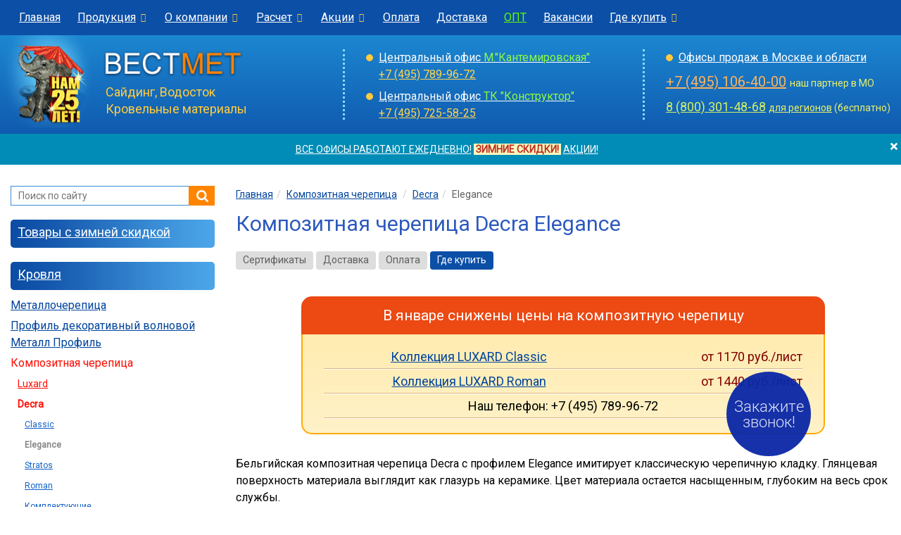

--- FILE ---
content_type: text/html; charset=UTF-8
request_url: https://www.vestmet.ru/composite-cherepitsa/decra/elegance/
body_size: 11730
content:
<!DOCTYPE html>
<html lang="ru">
<head>
<base href="https://www.vestmet.ru/" />
<meta name="robots" content="index, follow" />
<meta charset="utf-8">
<meta http-equiv="X-UA-Compatible" content="IE=edge">
<meta name="viewport" content="width=device-width, initial-scale=1">
<title>Композитная черепица Decra Elegance</title>
<meta name="description" content="Композитная черепица Decra Elegance - фото, характеристики, описание. Доставка по Москве и области." />
<meta name="keywords" content="композитная черепица decra elegance" />
<meta property="og:type" content="website">
<meta property="og:locale" content="ru_RU">
<meta property="og:site_name" content="Вестмет - материалы для кровли и фасада">
<meta property="og:title" content="Композитная черепица Decra Elegance">
<meta property="og:description" content="Композитная черепица Decra Elegance - фото, характеристики, описание. Доставка по Москве и области.">
<meta property="og:url" content="https://www.vestmet.ru/composite-cherepitsa/decra/elegance/">
<meta property="og:image" content="https://www.vestmet.ru/img/1200_vestmet.png">
<meta property="og:image:width" content="1200">
<meta property="og:image:height" content="630">
<meta name="twitter:card" content="summary_large_image"/>
<meta name="twitter:image" content="https://www.vestmet.ru/img/1200_vestmet.png"/>
<link rel="canonical" href="https://www.vestmet.ru/composite-cherepitsa/decra/elegance/" />
<link rel="apple-touch-icon" sizes="180x180" href="https://www.vestmet.ru/favicon/apple-touch-icon.png">
<link rel="icon" type="image/png" sizes="32x32" href="https://www.vestmet.ru/favicon/favicon-32x32.png">
<link rel="icon" type="image/png" sizes="16x16" href="https://www.vestmet.ru/favicon/favicon-16x16.png">
<link rel="manifest" href="https://www.vestmet.ru/favicon/site.webmanifest">
<link rel="mask-icon" href="https://www.vestmet.ru/favicon/safari-pinned-tab.svg" color="#2b5797">
<link rel="shortcut icon" href="https://www.vestmet.ru/favicon/favicon.ico">
<meta name="msapplication-TileColor" content="#2b5797">
<meta name="msapplication-config" content="https://www.vestmet.ru/favicon/browserconfig.xml">
<meta name="theme-color" content="#ffffff">

<link rel="stylesheet" href="/css/bootstrap.css"/>
<link rel="stylesheet" type="text/css" href="/css/bootstrap-select.min.css"/>
<link rel="stylesheet" type="text/css" href="/css/font-awesome.min.css"/>
<link rel="stylesheet" type="text/css" href="/css/jquery.fancybox.css"/>
<link rel="stylesheet" type="text/css" href="/css/jquery.fancybox-buttons.css"/>
<link rel="stylesheet" href="/css/style.css"/>
<link rel="stylesheet" href="/css/vestmet-theme.css"/>
<link rel="stylesheet" type="text/css" href="/css/media.css"/>
<link href="https://fonts.googleapis.com/css?family=Roboto|Roboto+Condensed:300,400" rel="stylesheet">
<link rel="icon" href="//www.vestmet.ru/favicon.ico" type="image/gif"/>
<script src="/js/jquery-1.12.4.min.js"></script>
<!--[if lt IE 9]>
      <script src="https://oss.maxcdn.com/html5shiv/3.7.3/html5shiv.min.js"></script>
      <script src="https://oss.maxcdn.com/respond/1.4.2/respond.min.js"></script>
    <![endif]-->
<!-- Marquiz script start -->
<script>
(function(w, d, s, o){
  var j = d.createElement(s); j.async = true; j.src = '//script.marquiz.ru/v2.js';j.onload = function() {
    if (document.readyState !== 'loading') Marquiz.init(o);
    else document.addEventListener("DOMContentLoaded", function() {
      Marquiz.init(o);
    });
  };
  d.head.insertBefore(j, d.head.firstElementChild);
})(window, document, 'script', {
    host: '//quiz.marquiz.ru',
    region: 'eu',
    id: '66d04814c9868100266c1f58',
    autoOpen: false,
    autoOpenFreq: 'once',
    openOnExit: false,
    disableOnMobile: false
  }
);
</script>
<!-- Marquiz script end -->
</head>
<body>
<header class="large">
    <div class="menu-top">
        <nav class="navbar yamm navbar-default" role="navigation">
            <div class="container-fluid">
                <div class="row"> 
                    <!-- Brand and toggle -->
                    <div class="navbar-header">
                    <div class="logo-panel"><a href="/"><img src="/img/logo.png" alt="Вестмет"/></a><span style="color:#fff"><a href="tel:+74957899672" style="color:#fff">+7 (495) 789-96-72</a></span></div>
                        <button type="button" class="navbar-toggle collapsed menu" data-toggle="collapse" data-target="#menu-top" aria-expanded="false"><span class="sr-only">Меню</span> <i class="fa fa-bars fa-2x"></i> </button>
                    </div>
                    
                    <!-- Collect the nav -->
                    <div class="collapse navbar-collapse" id="menu-top">
                        <ul class="nav navbar-nav">
                            <li><a href="/">Главная</a></li>
                            <li class="dropdown"><a href="/produce/" data-toggle="dropdown" class="dropdown-toggle menu-top-main">Продукция<i class="uk fa fa-chevron-down"></i></a>
                                <noindex>
								<ul class="dropdown-menu vid">
                                    <li>
                                        <div class="yamm-content">
                                            <div class="row">
                                                <ul class="col-sm-4 list-unstyled">
                                                    <li><a href="/krovlya/" class="razdel"><strong>Кровля</strong></a></li>
                                                    <li><a href="/metallocherepitsa/">Металлочерепица</a></li>
                                                    <li><a href="/profil-dekorativniy-metall-profil/">Профиль декоративный волновой МП</a></li>
                                                    <li><a href="/bitumnaja-krovlya/">Мягкая кровля</a></li>
                                                    <li><a href="/composite-cherepitsa/">Композитная черепица</a></li>
                                                    <li><a href="/evroshifer/">Еврошифер</a></li>
													<li><a href="/cherepitsa/">Натуральная черепица</a></li>
                                                    <li><a href="/faltcevaya-krovlya/">Фальцевая кровля</a></li>
                                                    <li><a href="/krovelnye-aksessuary/">Кровельные аксессуары</a></li>
                                                </ul>
                                                <ul class="col-sm-4 list-unstyled">
                                                    <li><a href="/fasad/" class="razdel"><strong>Фасадные материалы</strong></a></li>
                                                    <li><a href="/saiding/">Сайдинг</a></li>
                                                    <li><a href="/socle-siding/">Фасадные панели</a></li>
                                                    <li><a href="/sofiti/">Софиты</a></li>
                                                    <li><a href="/plitka-fasad/">Фасадная плитка</a></li>
                                                    <li><a href="/fibrocementnyj-saiding/">Фиброцементный сайдинг</a></li>
                                                    <li><a href="/saiding-metallicheskiy/">Металлический сайдинг</a></li>
                                                    <li><a href="/prof-nastil/">Профнастил</a></li>
                                                    <li><a href="/modulnye-ogragdeniya/">Заборы</a></li>
                                                </ul>
                                                <ul class="col-sm-4 list-unstyled">
                                                    <li><a href="/aksessuary/" class="razdel"><strong>Аксессуары</strong></a></li>
                                                    <li><a href="/drainpipe-systems/">Водосточные системы</a></li>
                                                    <li><a href="/drainage-systems/">Дренажные системы</a></li>
                                                    <li><a href="/hydro-vapor-sealing/">Гидро-пароизоляция</a></li>
                                                    <li><a href="/roof-safety/">Безопасность кровли</a></li>
                                                    <li><a href="/mansardnie-okna/">Мансардные окна</a></li>
                                                    <li><a href="/attic-stairs/">Чердачные лестницы</a></li>
                                                    <li><a href="/ventilyaciya/">Вентиляция</a></li>
                                                    <li><a href="/teploizoljacija/">Утеплитель</a></li>
                                                </ul>
                                            </div>
                                        </div>
                                    </li>
                                </ul>
								</noindex>
                            </li>
                            <li class="dropdown"><a href="/uslugi/" data-toggle="dropdown" class="dropdown-toggle menu-top-main">О компании<i class="uk fa fa-chevron-down"></i></a>
                                <noindex>
								<ul class="dropdown-menu vid">
                                    <li>
                                        <div class="yamm-content">
                                            <div class="row">
                                                <ul class="col-sm-4 list-unstyled">
                                                    <li><a href="/discount/">Акции и скидки</a></li>
													<li><a href="/uslugi/contacts/">Контакты</a></li>
                                                    <li><a href="/uslugi/">О компании</a></li>
                                                    <li><a href="/job/">Вакансии</a></li>
													<li><a href="/uslugi/otzyvy/">Отзывы</a></li>
                                                    <li><a href="/fordealers/">Дилерам</a></li>
                                                    <li><a href="/regionam/">Регионам</a></li>
                                                    <li><a href="/uslugi/oplata/">Оплата</a></li>
                                                    <li><a href="/uslugi/delivery/">Доставка</a></li>
                                                </ul>
                                            </div>
                                        </div>
                                    </li>
                                </ul>
								</noindex>
                            </li>
                            <li class="dropdown"><a href="/raschet/" data-toggle="dropdown" class="dropdown-toggle menu-top-main">Расчет<i class="uk fa fa-chevron-down"></i></a>
                                <noindex>
								<ul class="dropdown-menu vid">
                                    <li>
                                        <div class="yamm-content">
                                            <div class="row">
                                                <ul class="col-sm-4 list-unstyled">
                                                    <li><a href="/raschet/vyzov/">Вызов замерщика</a></li>
                                                    <li><a href="/raschet/krovly/">Расчет кровли</a></li>
                                                    <li><a href="/raschet/saiding/">Расчет сайдинга</a></li>
                                                    <li><a href="/raschet/drainpipe-systems/">Расчет водосточной системы</a></li>
                                                    <li><a href="/raschet/#raschet">Заявка на детальный расчет</a></li>
                                                </ul>
                                            </div>
                                        </div>
                                    </li>
                                </ul>
								</noindex>
                            </li>
                            <li class="dropdown"><a href="/discount/" data-toggle="dropdown" class="dropdown-toggle menu-top-main">Акции<i class="uk fa fa-chevron-down"></i></a>
                                <noindex>
								<ul class="dropdown-menu vid">
                                    <li>
                                        <div class="yamm-content">
                                            <div class="row">
                                                <ul class="col-sm-4 list-unstyled">
                                                    <li><a href="/metallocherepitsa/akciya/">Акции на металлочерепицу</a></li>
                                                    <li><a href="/saiding/akciya/">Акции на сайдинг</a></li>
                                                    <li><a href="/socle-siding/akciya/">Акции на фасадные панели</a></li>
                                                </ul>
                                            </div>
                                        </div>
                                    </li>
                                </ul>
								</noindex>
                            </li>
                            <li><a href="/uslugi/oplata/">Оплата</a></li>
                            <li><a href="/uslugi/delivery/">Доставка</a></li>
                            <li><a href="/fordealers/" style="color:#66FF00">ОПТ</a></li>
                            <li><a href="/job/">Вакансии</a></li>
							<!--меню контакты-->
                            <li class="dropdown  right"><a href="/contacts/" data-toggle="dropdown" class="dropdown-toggle menu-top-main">Где купить<i class="uk fa fa-chevron-down"></i></a>
                                <div class="dropdown-menu vid right-block">
                                    <div class="yamm-content">
                                        <div class="row">
                                            <div class="col-sm-6">
                                                <div class="block-menu">
                                                    <div class="header">Москва и область</div>
                                                    <ul class="list">
                                                        <li><a href="/contacts/central-office/">Кантемировская</a></li>
                                                        <li><a href="/contacts/konstruktor/">МКАД 25 км, ТК "Конструктор"</a></li>
                                                        <li><a href="/contacts/mosobl/torbeevo/">Ногинск, ТК "СтройДом"</a></li>                                                        <li><a href="/contacts/mosobl/office-kupavna/">Старая Купавна</a></li>
                                                        <li><a href="/contacts/mosobl/tc5-1/">Наро-Фоминск, ТК "Красная Пресня", пав. 1</a></li>                                                    </ul>
                                                </div>
												<div class="block-menu">
                                                    <div class="header"><a href="https://vestmet-shop.ru/" target="_blank">Интернет-магазин</a></div>
                                                </div>
                                                                                            </div>
                                            <div class="col-sm-6">
                                                <div class="block-menu">
                                                    <div class="header">Обратная связь</div>
                                                    <div class="phon"> <a href="tel:+74957899672">+7 (495) 789-96-72</a> </div>
                                                    <a href="/raschet/" class="menu"><i class="fa fa-sign-out"></i>Отправить заявку</a> <a href="/callback/" class="menu"><i class="fa fa-volume-control-phone"></i>Заказать обратный звонок</a> <a href="/uslugi/napisat-direktoru/" class="menu"><i class="fa fa-pencil-square-o"></i>Написать директору</a> </div>
                                                <div class="block-menu">
                                                    <div class="header">Для оптовиков</div>
                                                    <div class="phon"> <a href="tel:88003014868">8 (800) 301-48-68</a> </div>
                                                    <a href="mailto:kantemirovskaya@vestmet.ru">kantemirovskaya@vestmet.ru</a> </div>
                                                <div class="block-menu">
                                                    <div class="header">Для регионов</div>
                                                    <div class="phon"> <a href="tel:88003014868">8 (800) 301-48-68</a> </div>
                                                    <a href="mailto:kantemirovskaya@vestmet.ru">kantemirovskaya@vestmet.ru</a> </div>
                                            </div>
                                        </div>
                                    </div>
                                </div>
                            </li>
                              <!--//меню контакты-->
                        </ul>
                        <div class="phon-panel"> +7 (495) 789-96-72</div>
                    </div>
                </div>
            </div>
            <!-- /.container-fluid-fluid --> 
            
        </nav>
        
    </div>
</header>
<section class="top">
    <div class="container-fluid">
        <div class="row">
            <div class="col-lg-4 col-md-4 col-sm-6 col-xs-6 logo"> <a href="https://www.vestmet.ru/"><img src="/img/logo.png" alt="Вестмет"/></a> Сайдинг, Водосток<br/>
                Кровельные материалы </div>
            <div class="col-lg-4 col-md-4 col-sm-6 hidden-xs">
                <div class="top-cont leftblock">
                    <ul class="ofmarcet">                        <li><a href="/contacts/central-office/">Центральный офис <span class="cnt-top-metro">М."Кантемировская"</span></a> <span class="phon"><nobr><a href="tel:+74957899672" style="color:#FFD44F">+7 (495) 789-96-72</a></nobr></span></li>
						<li><a href="/contacts/konstruktor/">Центральный офис <span class="cnt-top-metro">ТК "Конструктор"</span></a> <nobr><span class="phon"><a href="tel:+74957255825" style="color:#FFD44F">+7 (495) 725-58-25</a> </span></nobr></li>                     </ul>
                </div>
            </div>
            <div class="col-lg-4 col-md-4 hidden-sm hidden-xs">
                <div class="top-cont leftblock">
                    <ul class="ofmarcet">
                        <li><a href="/contacts/">Офисы продаж в Москве и области</a></li>
                    </ul>
                    <div class="pn1top"><a href="tel:+74951064000" style="color:#FBB35D">+7 (495) 106-40-00</a> <span style="font-size: 14px; color:#EAF068;"> наш партнер в МО</span> </div>
                    <div class="pn2top"><a href="tel:88003014868" style="color:#D3F068">8 (800) 301-48-68</a> <nobr><span style="font-size: 14px; color:#EAF068;" nowrap><a href="/regionam/" style="color:#EAF068;">для регионов</a> (бесплатно)</span></nobr> </div>
                </div>
            </div>
        </div>
    </div>
</section>
<noindex>
<div class="preview-alert" style="display:none">
  <div class="alert alert-primary alert-dismissable fade in"> 
  <button id="message-close" type="button" data-dismiss="alert" aria-label="close" class="close"><span aria-hidden="true">×</span></button>
  <a href="/contacts/" style="color:#FFFFFF;" target="_blank">ВСЕ ОФИСЫ РАБОТАЮТ ЕЖЕДНЕВНО!</a> <font style="color: #BF2D25; background-color: #FAFABD;">&nbsp;<strong>ЗИМНИЕ СКИДКИ!</strong>&nbsp;</font> <a href="/discount/" style="color:#FFFFFF;" target="_blank">АКЦИИ!</a>  </div> 

 </div>
</noindex>
<div class="container-fluid wraper">
    <div class="row">
        <div class="col-xs-12 col-md-3 sidebar">
<noindex><div class="search">
  <div class="ya-site-form ya-site-form_bg_transparent ya-site-form_inited_yes" id="ya-site-form0">
    <div class="ya-site-form__form">
      <form action="/site/" method="get" target="_self">
        <table cellpadding="0" cellspacing="0" class="ya-site-form__wrap">
          <tbody>
            <tr>
              <td class="ya-site-form__search-wrap"><table class="ya-site-form__search" cellpadding="0" cellspacing="0">
                  <tbody>
                    <tr>
                      <td class="ya-site-form__search-input"><table class="ya-site-form__search-input-layout">
                          <tbody>
                            <tr>
                              <td class="ya-site-form__search-input-layout-l"><div class="ya-site-form__input">
                                  <input type="hidden" name="searchid" value="2314808"/>
                                  <input type="hidden" name="l10n" value="ru"/>
                                  <input name="text" type="search" value="" class="ya-site-form__input-text" placeholder="Поиск по сайту" autocomplete="off">
                                  <div class="ya-site-suggest">
                                    <div class="ya-site-suggest-popup" style="display: none;"><i class="ya-site-suggest__opera-gap"></i>
                                      <div class="ya-site-suggest-list">
                                        <iframe class="ya-site-suggest__iframe" frameborder="0" src="javascript:'<body style=&quot;background:none;overflow:hidden&quot;>'"></iframe>
                                        <ul class="ya-site-suggest-items">
                                        </ul>
                                      </div>
                                    </div>
                                  </div>
                                </div></td>
                              <td class="ya-site-form__search-input-layout-r"><input class="ya-site-form__submit ya-site-form__submit_type_image" type="button" onClick="if($('.ya-site-form__input-text').val()=='') { return false; } else { submit(); }" value=""></td>
                            </tr>
                          </tbody>
                        </table></td>
                    </tr>
                    <tr>
                      <td class="ya-site-form__gap"><div class="ya-site-form__gap-i"></div></td>
                    </tr>
                  </tbody>
                </table></td>
            </tr>
          </tbody>
        </table>
      </form>
    </div>
  </div>
</div>
</noindex>
            <div class="nav-side-menu">
                <div class="brand">
                    <h3>Каталог</h3>
                </div>
                <button type="button" class="navbar-toggle" data-toggle="collapse" data-target="#menu-content" aria-expanded="false"><span class="sr-only">Меню</span> <i class="fa fa-bars fa-2x"></i> </button>
                <div class="menu-list">
                    <ul id="menu-content" class="menu-content out collapse">
                        <li>
                            <ul>
                                <li class="bloktop"><a href="/skidki/"> Товары с зимней скидкой</a></li>
                            </ul>
                        </li>
                        <li>
                            <ul>
                                <li class="bloktop"><a href="/krovlya/">Кровля</a></li>
                                		<li><a href="/metallocherepitsa/">Металлочерепица</a></li>		<li><a href="/profil-dekorativniy-metall-profil/">Профиль декоративный волновой Металл Профиль</a></li>		<li><a href="/composite-cherepitsa/" class="active">Композитная черепица</a>			<ul class="sub1">
							<li><a href="/composite-cherepitsa/luxard/">Luxard</a></li>				<li><a href="/composite-cherepitsa/decra/" class="active">Decra</a>					<ul class="sub2">
											<li><a href="/composite-cherepitsa/decra/classic/">Classic</a></li>						<li><a href="/composite-cherepitsa/decra/elegance/" class="active">Elegance</a></li>						<li><a href="/composite-cherepitsa/decra/stratos/">Stratos</a></li>						<li><a href="/composite-cherepitsa/decra/roman/">Roman</a></li>						<li><a href="/composite-cherepitsa/decra/komplektuyuschie/">Комплектующие</a></li>						<li><a href="/composite-cherepitsa/decra/montaj/">Инструкция по монтажу</a></li>						<li><a href="/composite-cherepitsa/decra/raschet-krovli/">Расчет кровельного покрытия</a></li>						<li><a href="/composite-cherepitsa/decra/uzli-skat-krovli/">Узлы скатной кровли</a></li>						<li><a href="/composite-cherepitsa/decra/sertifikati/">Сертификаты</a></li>						<li><a href="/composite-cherepitsa/decra/photo/">Фото домов</a></li>					</ul></li>				<li><a href="/composite-cherepitsa/metrotile/">Metrotile</a></li>				<li><a href="/composite-cherepitsa/metrobond/">MetroBond</a></li>				<li><a href="/composite-cherepitsa/roser/">Roser</a></li>			</ul>
		</li>		<li><a href="/bitumnaja-krovlya/">Мягкая кровля</a></li>		<li><a href="/naplavlyaemaya-krovlya/">Наплавляемая кровля</a></li>		<li><a href="/faltcevaya-krovlya/">Фальцевая кровля</a></li>		<li><a href="/evroshifer/">Волнистые битумные листы</a></li>		<li><a href="/cherepitsa/">Натуральная черепица</a></li>                            </ul>
                        </li>
                        <li>
                            <ul>
                                <li class="bloktop"><a href="/profil-volnovoy/">Профиль волновой</a></li>
                            </ul>
                        </li>
                        <li>
                            <ul>
                                <li class="bloktop"><a href="/fasad/">Фасадные материалы</a></li>
                                		<li><a href="/saiding/">Сайдинг виниловый</a></li>		<li><a href="/socle-siding/">Фасадные панели</a></li>		<li><a href="/plitka-fasad/">Фасадная плитка</a></li>		<li><a href="/fibrocementnyj-saiding/">Сайдинг фиброцементный</a></li>		<li><a href="/saiding-metallicheskiy/">Сайдинг металлический</a></li>		<li><a href="/shtaketnik/">Штакетник металлический</a></li>		<li><a href="/prof-nastil/">Профнастил</a></li>		<li><a href="/modulnye-ogragdeniya/">Заборы</a></li>                            </ul>
                        </li>
                        <li>
                            <ul>
                                <li class="bloktop"><a href="/aksessuary/">Аксессуары</a></li>
                                		<li><a href="/drainpipe-systems/">Водосточные системы</a></li>		<li><a href="/drainage-systems/">Дренажные системы</a></li>		<li><a href="/sofiti/">Софиты виниловые</a></li>		<li><a href="/sofiti-metall/">Софиты металлические</a></li>		<li><a href="/paro-gidroizolyaciya-metall-profil/">Паро-гидроизоляция Металл Профиль</a></li>		<li><a href="/hydro-vapor-sealing/">Гидроизоляция</a></li>		<li><a href="/paroizolyaciya/">Пароизоляция</a></li>		<li><a href="/komplekt-hydro-vapor-sealing/">Комплектующие для гидро-пароизоляции</a></li>		<li><a href="/fasonnie-elementi/">Гибка листового металла (фасонные элементы)</a></li>		<li><a href="/roof-safety/">Безопасность кровли</a></li>		<li><a href="/mansardnie-okna/">Мансардные окна</a></li>		<li><a href="/attic-stairs/">Чердачные лестницы</a></li>		<li><a href="/ventilyaciya/">Вентиляция</a></li>		<li><a href="/teploizoljacija/">Утеплитель</a></li>		<li><a href="/krovelnye-aksessuary/">Кровельные аксессуары</a></li>		<li><a href="/osb/">Плита OSB (Фанера)</a></li>		<li><a href="/terrasnaya-doska/">Террасная доска</a></li>		<li><a href="/podokonniki/">Пластиковые подоконники</a></li>		<li><a href="/stenovie-paneli/">Стеновые панели</a></li>                                <li>&nbsp;</li>
                                		<li><a href="/novinki/">Новинки</a></li>		<li><a href="/photo/">Фотогалерея</a></li>		<li><a href="/proizvoditeli/">Производители</a></li>		<li><a href="/montag/">Монтажные работы</a></li>		<li><a href="/instr-montag/">Инструкции</a></li>		<li><a href="/articles/">Справочная информация</a></li>		<li><a href="/business/">Для Вашего бизнеса</a></li>		<li><a href="/job/">Вакансии</a></li>		<li><a href="/discount/">Скидки и акции</a></li>		<li><a href="/sale/">Распродажа</a></li>		<li><a href="/callback/">Обратный звонок</a></li>		<li><a href="/contacts/">Контакты</a></li>                            </ul>
                        </li>
                    </ul>
                </div>
            </div>
            <div class="row banner-left">
	<div class="col-xs-6 col-sm-6 col-md-12">
		<a href="/sale/"><img src="/i/sale_anim.gif" alt="Распродажа" border="0" title="Распродажа"></a>
  	</div>
</div>
          
</div>        		<div class="col-xs-12 col-md-9 content">
            <ol class="breadcrumb" itemscope itemtype="https://schema.org/BreadcrumbList"><li class="breadcrumb-item" itemprop="itemListElement" itemscope
      itemtype="https://schema.org/ListItem"><a itemprop="item" href="https://www.vestmet.ru/"><span itemprop="name">Главная</span></a></li><li class="breadcrumb-item" itemprop="itemListElement" itemscope
      itemtype="https://schema.org/ListItem"><a itemprop="item" href="https://www.vestmet.ru/composite-cherepitsa/"><span itemprop="name">Композитная черепица</span></a></li>
	<li class="breadcrumb-item" itemprop="itemListElement" itemscope
      itemtype="https://schema.org/ListItem"><a itemprop="item" href="https://www.vestmet.ru/composite-cherepitsa/decra/"><span itemprop="name">Decra</span></a></li><li class="breadcrumb-item active" itemprop="itemListElement" itemscope
      itemtype="https://schema.org/ListItem"><span itemprop="name">Elegance</span></li></ol>            <h1>Композитная черепица Decra Elegance</h1><div class="navtop">            <ul class="menudop">
                    <li><a href="/composite-cherepitsa/decra/sertifikati/">Сертификаты</a></li>
                    <li><a href="/uslugi/delivery/">Доставка</a></li>
                    <li><a href="/uslugi/oplata/">Оплата</a></li>
                    <li><a href="/contacts/" class="active" target="_blank">Где купить</a></li>
                </ul>
<noindex><div class="bloksale">
<div class="topsale">В январе   снижены цены на композитную черепицу</div>
<div class="cotentsale">
<div class="bloktabsale table-responsive">
<table width="100%" class="tabsale">
    <tbody>
		<tr>
            <td><a href="/composite-cherepitsa/luxard/classic/">Коллекция LUXARD Classic</a></td>
            <td class="price-sale">от 1170 руб./лист</td>
        </tr>
		<tr>
            <td><a href="/composite-cherepitsa/luxard/roman/">Коллекция LUXARD Roman</a></td>
            <td class="price-sale">от 1440 руб./лист</td>
        </tr>
		<tr>
            <td colspan="2">Наш телефон: <nobr>+7 (495) 789-96-72<nobr></td>
          </tr>
    </tbody>
</table>
</div>
</div></div>
</noindex></div>
            
<p>Бельгийская композитная черепица Decra с профилем Elegance имитирует классическую черепичную кладку. Глянцевая поверхность материала выглядит как глазурь на керамике. Цвет материала остается насыщенным, глубоким на весь срок службы.</p>
<div align="center"><img src="/images/composite-cherepitsa/decra/elegance/elegance-foto.jpg" alt="Композитная черепица Decra Elegance" width="600" height="400" hspace="6" vspace="5"></div>
<h2> Особенности</h2>
<p><strong>Модульное покрытие.</strong> Листы композитной черепицы Decra Elegance имеют небольшой размер и вес. Их просто поднимать на крышу, легко укладывать и крепить, а количество отходов уменьшается.</p>
<p><strong>Многослойная защита.</strong> Основа материала — профилированная сталь. Металл защищен от появления ржавчины слоями алюмоцинка, эпоксидной защиты, грунта, каменных гранул, акриловой глазури. Металл не контактирует с воздухом и с влагой, не ржавеет, надолго остается прочным.</p>
<p><strong>Остается красивой надолго.</strong> Поверхность из каменных гранул не выцветает, не выгорает на солнце, не меняет исходного цвета. Она дополнительно защищена слоем акриловой глазури. Она не царапается, не повреждается, сохраняет исходный глянец и прозрачность.</p>
<p><strong>Изящный профиль.</strong> Канавка на гребне выглядит как стык между планками черепицы. Пропорции профиля — такие же, как у классической черепичной кладки. Материал имеет высокую точность геометрии - стыки между листами композитной черепицы незаметны.</p>
<p><strong>Надежная гарантия.</strong> Срок официальной заводской гарантии на Decra Elegance в Вестмет — 30 лет.</p>
<h2>Цветовая гамма</h2>
<div class="table-responsive">
<table width="100%" class="table-bordered">
  <tr>
    <td><a href="/images/composite-cherepitsa/decra/elegance/elegance-color-1.jpg" class="fancybox-buttons"><img src="/images/composite-cherepitsa/decra/elegance/elegance-color-1sm.jpg" alt="Бордовый глянец " width="230" height="71" border="0"></a></td>
    <td><a href="/images/composite-cherepitsa/decra/elegance/elegance-color-2.jpg" class="fancybox-buttons"><img src="/images/composite-cherepitsa/decra/elegance/elegance-color-2sm.jpg" alt="Зелёный глянец" width="230" height="71" border="0"></a></td>
    <td><a href="/images/composite-cherepitsa/decra/elegance/elegance-color-3.jpg" class="fancybox-buttons"><img src="/images/composite-cherepitsa/decra/elegance/elegance-color-3sm.jpg" alt="Чёрный глянец " width="230" height="71" border="0"></a></td>
  </tr>
  <tr>
    <td>Бордовый глянец </td>
    <td>Зелёный глянец </td>
    <td>Чёрный глянец </td>
  </tr>
  <tr>
    <td><a href="/images/composite-cherepitsa/decra/elegance/elegance-color-4.jpg" class="fancybox-buttons"><img src="/images/composite-cherepitsa/decra/elegance/elegance-color-4sm.jpg" alt="Матовый чёрный " width="230" height="71" border="0"></a></td>
    <td><a href="/images/composite-cherepitsa/decra/elegance/elegance-color-5.jpg" class="fancybox-buttons"><img src="/images/composite-cherepitsa/decra/elegance/elegance-color-5sm.jpg" alt="Графитовый" width="230" height="71" border="0"></a></td>
    <td><a href="/images/composite-cherepitsa/decra/elegance/elegance-color-6.jpg" class="fancybox-buttons"><img src="/images/composite-cherepitsa/decra/elegance/elegance-color-6sm.jpg" alt="Синий азимут " width="230" height="71" border="0"></a></td>
  </tr>
  <tr>
    <td>Матовый чёрный </td>
    <td>Графитовый</td>
    <td>Синий азимут </td>
  </tr>
  <tr>
    <td><a href="/images/composite-cherepitsa/decra/elegance/elegance-color-7.jpg" class="fancybox-buttons"><img src="/images/composite-cherepitsa/decra/elegance/elegance-color-7sm.jpg" alt="Зелёный изумруд " width="230" height="71" border="0"></a></td>
    <td><a href="/images/composite-cherepitsa/decra/elegance/elegance-color-8.jpg" class="fancybox-buttons"><img src="/images/composite-cherepitsa/decra/elegance/elegance-color-8sm.jpg" alt="Тик" width="230" height="71" border="0"></a></td>
    <td><a href="/images/composite-cherepitsa/decra/elegance/elegance-color-9.jpg" class="fancybox-buttons"><img src="/images/composite-cherepitsa/decra/elegance/elegance-color-9sm.jpg" alt="Кирпичный" width="230" height="71" border="0"></a></td>
  </tr>
  <tr>
    <td>Зелёный изумруд </td>
    <td>Тик</td>
    <td>Кирпичный</td>
  </tr>
  <tr>
    <td><a href="/images/composite-cherepitsa/decra/elegance/elegance-color-10.jpg" class="fancybox-buttons"><img src="/images/composite-cherepitsa/decra/elegance/elegance-color-10sm.jpg" alt="Красный аметист" width="230" height="71" border="0"></a></td>
    <td>&nbsp;</td>
    <td>&nbsp;</td>
  </tr>
  <tr>
    <td>Красный аметист </td>
    <td>&nbsp;</td>
    <td>&nbsp;</td>
  </tr>
</table><img src="/images/real-colors.jpg" border="0" alt="" style="clear:left"/></div>
<h2>Технические характеристики</h2>
<div class="table-responsive">
<table width="100%" class="table-bordered">
  <tr>
    <td><strong>Размер листа, мм </strong></td>
    <td>1324х410<br>
    1260х370</td>
  </tr>
  <tr>
    <td><strong>Полезная площадь, м<sup>2</sup> </strong></td>
    <td>0,465</td>
  </tr>
  <tr>
    <td><strong>Расход элементов на м<sup>2</sup></strong></td>
    <td>2,15</td>
  </tr>
  <tr>
    <td><strong>Вес одной панели, кг </strong></td>
    <td>2,1</td>
  </tr>
  <tr>
    <td><strong>Вес м<sup>2</sup>, кг </strong></td>
    <td>4,7</td>
  </tr>
  <tr>
    <td><strong>Допустимый уклон кровли, &deg;</strong></td>
    <td>От 12 до 90</td>
  </tr>
</table>
</div><!--кнопки-->  
<div class="service-botton">
<a href="#" class="pull-left" data-toggle="modal" data-target="#calc-send" data-whatever="@mdo"><i class="fa fa-calculator fa-lg" aria-hidden="true"></i>Заявка на расчет</a>
<a href="#" class="pull-right" data-toggle="modal" data-target="#order-send" data-whatever="@mdo"><i class="fa fa-shopping-cart fa-lg" aria-hidden="true"></i>Отправить заказ</a>
<div class="clearfix"></div>
</div>
<!--//кнопки-->

<!--modal-->
<div class="modal fade my" id="calc-send" tabindex="-1" role="dialog" aria-labelledby="exampleModalLabel">
    <div class="modal-dialog" role="document">
		<form enctype="multipart/form-data" action="" method="post">
			<div class="modal-content">
				<div class="modal-header" style="background:#2E7CC8;color:#ffffff">
					<button type="button" id="close1" class="close" data-dismiss="modal" aria-label="Закрыть" style="color: #fff;opacity:1"><span aria-hidden="true">&times;</span></button>
					<h4 class="modal-title" id="exampleModalLabel"><i class="fa fa-calculator" aria-hidden="true"></i> Заявка на расчет</h4>
					<p style="font-size: 0.9em">Композитная черепица Decra Elegance</p>
				</div>
				<div class="modal-body">
					<p>Отправьте свой заказ, и наш менеджер свяжется с вами в ближайшее время.</p>
						<input type="hidden" id="calc-send-title" value="Заявка на расчет. Композитная черепица Decra Elegance" />
						<div class="form-group">
							<input type="name" id="calc-send-name" class="form-control" placeholder="Ваше имя" />
						</div>
						<div class="form-group">
							<input type="phon" id="calc-send-phone" class="form-control"  placeholder="Ваш телефон *" />
						</div>
						<div class="form-group">
							<textarea rows="4" id="calc-send-comment" class="form-control" placeholder="Комментарий"></textarea>
						</div>
						<div class="form-group">
							<label>Файл с параметрами для расчета</label>
							<input type="file" id="calc-file" class="form-control"  placeholder="Файл с параметрами для расчета" />
						</div>
						<div class="form-group">
							<input type="checkbox" name="agreement1" id="agreement1" value="1" checked="checked"/> Я <a href="/agreement/">даю свое согласие</a> на обработку моих персональных данных.
						</div>
				</div>
				<div class="modal-footer">
					<button type="button" class="btn" id="button-calc-send">Отправить</button>
				</div>
			</div>
		</form>
    </div>
</div>

<div class="modal fade my" id="order-send" tabindex="-1" role="dialog" aria-labelledby="exampleModalLabel">
    <div class="modal-dialog" role="document">
        <div class="modal-content">
            <div class="modal-header" style="background:#2E7CC8;color:#ffffff">
                <button type="button" id="close2" class="close" data-dismiss="modal" aria-label="Закрыть" style="color: #fff;opacity:1"><span aria-hidden="true">&times;</span></button>
                <h4 class="modal-title" id="exampleModalLabel"><i class="fa fa-shopping-cart" aria-hidden="true"></i> Отправить заказ</h4>
				<p style="font-size: 0.9em">Композитная черепица Decra Elegance</p>
            </div>
            <div class="modal-body">
				<p>Отправьте свой заказ, и наш менеджер свяжется с вами в ближайшее время.</p>
                <form role="form">
					<input type="hidden" id="order-send-title" value="Заказ с сайта. Композитная черепица Decra Elegance" />
                    <div class="form-group">
                        <input type="name" id="order-send-name" class="form-control" placeholder="Ваше имя" />
                    </div>
                    <div class="form-group">
                        <input type="phon" id="order-send-phone" class="form-control"  placeholder="Ваш телефон *" />
                    </div>
					<div class="form-group">
                        <textarea rows="4" id="order-send-comment" class="form-control" placeholder="Комментарий"></textarea>
                    </div>
					<div class="form-group">
							<label>Файл заказа</label>
							<input type="file" id="order-send-file" class="form-control"  placeholder="Файл заказа" />
						</div>
					<div class="form-group">
						<input type="checkbox" name="agreement2" id="agreement2" value="1" checked="checked"/> Я <a href="/agreement/">даю свое согласие</a> на обработку моих персональных данных.
					</div>
                </form>
            </div>
            <div class="modal-footer">
                <button type="button" class="btn" id="button-order-send">Отправить</button>
            </div>
        </div>
    </div>
</div>
<!--//modal-->
<script>
$(".product-add").click(function() {
	var el = $(this).parent().find('.product-name');
	if(el.text())
	{
		$('#order-send-comment').val(el.text());
	}
});
</script>
<script type="text/javascript">
$("#button-calc-send").click(function()
	{
		if(jQuery("#calc-send-phone").val()=='')
		{
			alert('Заполните обязательные поля формы');
			return false;
		}
		if(!$('input#agreement1').prop('checked'))
		{
			alert('Необходимо подтверждение пользовательского соглашения');
			return false;
		}
		
		var data = new FormData();
		data.append('name', jQuery("#calc-send-name").val());
		data.append('phone', jQuery("#calc-send-phone").val());
		data.append('title', jQuery("#calc-send-title").val());
		data.append('comment', jQuery("#calc-send-comment").val());
		jQuery.each(jQuery('#calc-file')[0].files, function(i, file) {
			data.append('file-'+i, file);
		});
		
		jQuery.ajax({
					type: "POST",
					url: "/inc/calc-send-raschet.php",
					data: data,
					cache: false,
					contentType: false,
					processData: false,
					method: 'POST',
					beforeSend: function() { 
					},
					complete: function() {
					},
					success: function(data){
						alert(data);
						$("#close1").click();
						return false;
					  }
				 });
	});

$("#button-order-send").click(function()
	{
		if(jQuery("#order-send-phone").val()=='')
		{
			alert('Заполните обязательные поля формы');
			return false;
		}
		if(!$('input#agreement2').prop('checked'))
		{
			alert('Необходимо подтверждение пользовательского соглашения');
			return false;
		}
		
		var data = new FormData();
		data.append('name', jQuery("#order-send-name").val());
		data.append('phone', jQuery("#order-send-phone").val());
		data.append('title', jQuery("#order-send-title").val());
		data.append('comment', jQuery("#order-send-comment").val());
		
		jQuery.each(jQuery('#order-send-file')[0].files, function(i, file) {
			data.append('file-'+i, file);
		});
		
		jQuery.ajax({
					type: "POST",
					url: "/inc/calc-send.php",
					data: data,
					cache: false,
					contentType: false,
					processData: false,
					method: 'POST',
					beforeSend: function() { 
					},
					complete: function() {
					},
					success: function(data){
						alert(data);
						$("#close2").click();
						return false;
					  }
				 });
	});
</script><div class="clearfix"></div>

					<ul class="navig_btm">
				<li><a href="/composite-cherepitsa/decra/classic/">Classic</a></li><li>Elegance</li><li><a href="/composite-cherepitsa/decra/stratos/">Stratos</a></li><li><a href="/composite-cherepitsa/decra/roman/">Roman</a></li><li><a href="/composite-cherepitsa/decra/komplektuyuschie/">Комплектующие</a></li><li><a href="/composite-cherepitsa/decra/montaj/">Инструкция по монтажу</a></li><li><a href="/composite-cherepitsa/decra/raschet-krovli/">Расчет кровельного покрытия</a></li><li><a href="/composite-cherepitsa/decra/uzli-skat-krovli/">Узлы скатной кровли</a></li><li><a href="/composite-cherepitsa/decra/sertifikati/">Сертификаты</a></li><li><a href="/composite-cherepitsa/decra/photo/">Фото домов</a></li></ul>           <noindex> <ol class="breadcrumb" itemscope itemtype="https://schema.org/BreadcrumbList"><li class="breadcrumb-item" itemprop="itemListElement" itemscope
      itemtype="https://schema.org/ListItem"><a itemprop="item" href="https://www.vestmet.ru/"><span itemprop="name">Главная</span></a></li><li class="breadcrumb-item" itemprop="itemListElement" itemscope
      itemtype="https://schema.org/ListItem"><a itemprop="item" href="https://www.vestmet.ru/composite-cherepitsa/"><span itemprop="name">Композитная черепица</span></a></li>
	<li class="breadcrumb-item" itemprop="itemListElement" itemscope
      itemtype="https://schema.org/ListItem"><a itemprop="item" href="https://www.vestmet.ru/composite-cherepitsa/decra/"><span itemprop="name">Decra</span></a></li><li class="breadcrumb-item active" itemprop="itemListElement" itemscope
      itemtype="https://schema.org/ListItem"><span itemprop="name">Elegance</span></li></ol></noindex>
    	</div> 		
     </div>
</div>
<footer>
    <div class="container-fluid">
        <div class="row">
            <div class="col-xs-12 col-sm-4 col-md-4">
                <div class="contacts">
                    <p class="phone"><strong>+7 (495) 789-96-72</strong> (многоканальный)</p>
                    <p class="link"><a href="https://www.vestmet.ru/contacts/">Контактная информация</a></p>
			<noindex><center>
			<script src="https://yastatic.net/es5-shims/0.0.2/es5-shims.min.js"></script>
<script src="https://yastatic.net/share2/share.js"></script>
<div class="ya-share2" data-services="vkontakte,odnoklassniki,moimir,lj"></div>
			</center></noindex>
                </div>
            </div>
            <div class="col-xs-12 col-sm-4 col-md-4">
                <div class="copyright">
                    <p>Москва © 2006-2026 ООО «ВЕСТМЕТ»<br />
                       Все права защищены.</p>
                    
                    <p><span class="map"><a href="https://www.vestmet.ru/map/">Карта сайта</a></span> 
                        <span class="email">e-mail: <a rel="nofollow" href="mailto:kantemirovskaya@vestmet.ru">kantemirovskaya@vestmet.ru</a></span> 
                    </p>
                    <div class="clearfix"></div>
					
                    <noindex><p class="ofert">Сайт vestmet.ru носит информационный характер и ни при каких условиях не является публичной офертой. Для получения подробной информации о стоимости материалов просьба обращаться в офисы продаж. Пользуясь нашим сайтом, вы <a href="/agreement/">даете согласие</a> на обработку ваших персональных данных.</p></noindex>
                </div>
            </div>
            <div class="col-xs-12 col-sm-4 col-md-4">
                <div class="counters">
				
                    <noindex> 
                        <!--LiveInternet counter--><script type="text/javascript"><!--
document.write("<a href='//www.liveinternet.ru/click' "+
"target=_blank><img src='//counter.yadro.ru/hit?t23.11;r"+
escape(document.referrer)+((typeof(screen)=="undefined")?"":
";s"+screen.width+"*"+screen.height+"*"+(screen.colorDepth?
screen.colorDepth:screen.pixelDepth))+";u"+escape(document.URL)+
";"+Math.random()+
"' alt='' title='LiveInternet: показано число посетителей за"+
" сегодня' "+
"border='0' width='88' height='15'><\/a>")
//--></script><!--/LiveInternet-->
                        
                    <div class="v-soccetyh">Мы в соцсетях:<br/>
                        <a href="https://www.youtube.com/channel/UCiX7weXRQuGDy2d1y6imBcA" rel="nofollow" target="_blank"><img src="/img/youtube.png" /></a> <a href="https://vk.com/vest_met" rel="nofollow" target="_blank"><img src="/img/vk.gif" width="16" height="16" border="0" /></a></div>
                    </noindex>
                </div>
            </div>
        </div>
    </div>
</footer>
<a href="#" class="scrollup">Наверх</a> 
 
<script src="/js/bootstrap.min.js"></script> 
<script src="/js/jquery.fancybox.js"></script> 
<script src="/js/jquery.fancybox-buttons.js"></script>
<script src="/js/jquery.maskedinput.js"></script>
<script src="/js/scripts.js"></script> 
<script type="text/javascript"> 
	
 $('.fancybox-buttons').fancybox({
				closeBtn  : true,
				helpers : {
					title : {
						type : 'inside'
					},
					buttons	: {}
				}
			});
  </script>
  
<script type="text/javascript"> 
$(document).ready(function(){
	jQuery("#order-send-phone").mask("+7 (999) 999-99-99");
	jQuery("#calc-send-phone").mask("+7 (999) 999-99-99");
	jQuery(".calc-send-phone").mask("+7 (999) 999-99-99");
	jQuery(".phone").mask("+7 (999) 999-99-99");
	
	var readeNote = localStorage.getItem("readeNote");
	if(readeNote == null) {
		//jQuery(".preview-alert").css("display","contents");
	}
	
});
</script>
<!--js-->
  

<noindex>
<!-- Yandex.Metrika counter -->
<script type="text/javascript" >
   (function(m,e,t,r,i,k,a){m[i]=m[i]||function(){(m[i].a=m[i].a||[]).push(arguments)};
   m[i].l=1*new Date();k=e.createElement(t),a=e.getElementsByTagName(t)[0],k.async=1,k.src=r,a.parentNode.insertBefore(k,a)})
   (window, document, "script", "https://mc.yandex.ru/metrika/tag.js", "ym");

   ym(14908585, "init", {
        clickmap:true,
        trackLinks:true,
        accurateTrackBounce:true,
        webvisor:true
   });
</script>
<noscript><div><img src="https://mc.yandex.ru/watch/14908585" style="position:absolute; left:-9999px;" alt="" /></div></noscript>
<!-- /Yandex.Metrika counter -->

<script type="text/javascript">

  var _gaq = _gaq || [];
  _gaq.push(['_setAccount', 'UA-40898693-1']);
  _gaq.push(['_trackPageview']);

  (function() {
    var ga = document.createElement('script'); ga.type = 'text/javascript'; ga.async = true;
    ga.src = ('https:' == document.location.protocol ? 'https://ssl' : 'https://www') + '.google-analytics.com/ga.js';
    var s = document.getElementsByTagName('script')[0]; s.parentNode.insertBefore(ga, s);
  })();

</script>


<!-- BEGIN JIVOSITE CODE {literal} -->
<script src="//code.jivosite.com/widget/8X54Fa7BeE" async></script>
<!-- {/literal} END JIVOSITE CODE -->

<link rel="stylesheet" href="https://cdn.envybox.io/widget/cbk.css">
<script type="text/javascript" src="https://cdn.envybox.io/widget/cbk.js?wcb_code=fd84c408b548e7f56b000a402abd6c95" charset="UTF-8" async></script> 
</noindex>
<!--/js-->

</body>
</html>

--- FILE ---
content_type: text/css
request_url: https://www.vestmet.ru/css/style.css
body_size: 7597
content:
/* {
 -webkit-transition: all 0.2s ease;
 -moz-transition: all 0.2s ease;
 -o-transition: all 0.2s ease;
 -ms-transition: all 0.2s ease;
 transition: all 0.2s ease;
}*/

body {
 background: #fff;
 font: 16px/1.5em Roboto, Arial, sans-serif;
 color: #000;
 min-width: 320px;
 margin-bottom: 200px;
 padding-right: 0 !important;
}
img {
 max-width: 100%;
 height: auto;
}
hr {
 border-width: 2px;
 border-color: #DCDCDC;
}
h1, h2, h3, h4, h5 {
 font-weight: normal;
 padding-bottom: 10px;
 line-height: 1.3em;
}
html {
 position: relative;
 min-height: 100%;
 overflow-y: auto;
}
footer {
 position: absolute;
 bottom: 0;
 width: 100%;
 height: 200px;
 background-color: #005086;
}
/*
ul {
 margin: 0px;
 list-style: none;
 padding: 0px;
}
*/

a {
 color: #00449E;
 text-decoration: underline;
 cursor: pointer;
}
a:hover, a:focus {
 color: #FF0C00;
}
/*outline link*/
a, a:focus, a:hover, a:active, button, button:hover {
 outline: 0 !important;
}
a.link {
 display: inline-block;
 background-color: #FF8400;
 color: #FFFFFF;
 text-decoration: none;
 padding: 4px 10px 5px;
}
a.link:hover {
 background-color: #A0A0A0;
}
.container-fluid {
 max-width: 1300px;
}
/*top-site*/
header {
 width: 100%;
 position: fixed;
 z-index: 100;
 top: 0px;
}
header.small .phon-panel {
 display: block;
}
/*top-menu*/
.logo-panel {
 display: none;
}
.phon-panel {
 float: right;
 color: #FF9E00;
 font-size: 25px;
 margin-top: 10px;
 display: none;
}
.logo-panel span {
    color: #FFFFFF;
    padding-left: 5px;
    font-size: 14px;
}
.menu-top .navbar {
 margin: 0;
 background-color: #0c4fa6;
 padding: 0px;
 border-radius: 0px;
 font-size: 18px;
 border: none;
 transition: all .3s ease .15s;
 position: relative;
}
.menu-top .navbar-default .navbar-toggle {
 background-color: #FFFFFF;
 border: none;
 color: #000;
}
.navbar-toggle {
 margin-right: 15px;
 padding: 2px 8px;
}
ul.nav.navbar-nav {
 margin: 0px;
 padding: 0px;
}
.navbar-nav > li > a {
 line-height: auto;
}
.menu-top .navbar-default .navbar-nav > li {
 margin: 0px;
 padding: 0px;
}
.menu-top .navbar-default .navbar-nav > li > a {
 color: #fff;
 padding: 15px 12px;
 text-decoration: underline;
}
.menu-top .navbar-default .navbar-nav > li > a:hover, .menu-top .navbar-default .navbar-nav > li >a.active {
 text-decoration: none;
 color: #FFFFFF;
 background-color: #ff8400;
}
.navbar-default .navbar-nav > .open > a, .navbar-default .navbar-nav > .open > a:hover, .navbar-default .navbar-nav > .open > a:focus {
 color: #FFFFFF;
 background-color: #ff8400;
 text-decoration: none;
}
.menu-top .navbar-collapse {
 margin: 0px;
}
ul.navbar-nav.navbar-right {
 background-color: #424242;
 padding-left: 30px;
}
ul.navbar-nav.navbar-right li {
 font-size: 14px;
}
ul.dropdown-menu {
 background-color: #FFFFFF;
 border: none;
}
.yamm .nav, .yamm .collapse, .yamm .dropup, .yamm .dropdown {
 position: static;
}
.yamm .container {
 position: relative;
}
.yamm .dropdown-menu {
 left: auto;
}
.yamm .yamm-content {
 padding: 7px;
}
.yamm .dropdown.yamm-fw .dropdown-menu {
 left: 0;
 right: 0;
}
ul.list-unstyled {
 width: 280px;
}
ul.list-unstyled li {
 color: #FFFFFF;
 font-size: 16px;
 margin: 0px;
 padding: 0px;
}
ul.list-unstyled li a {
 color: #0c4fa6;
 display: block;
 text-decoration: none;
 padding: 5px 10px;
}
ul.list-unstyled li a:hover {
 background-color: #0C4FA6;
 color: #FFFFFF;
}
i.uk {
 display: inline-block;
 width: 0;
 height: 0;
 margin-left: 7px;
 vertical-align: middle;
 margin-top: -15px;
 font-size: 12px;
 color: #FDCB45;
 margin-right: 10px;
}
/*============= top =====================*/
section.top {
 background-image: url(../img/bg_top_1.gif);
 background-color: #0C4EA5;
 margin-top: 50px;
 background-position: left top;
 background-repeat: repeat-x;
}
/*
section.top .container-fluid {max-width: 1200px;}
*/
.logo {
 background-image: url(../img/bg_slon_25_180.png);
 background-repeat: no-repeat;
 background-position: left top;
 padding: 20px 0px 20px 150px;
 font-size: 18px;
 color: #ffcb40;
}
.logo img {
 display: block;
 margin-left: -6px;
 margin-bottom: 6px;
 max-width: 210px;
}
.top-phon {
 font-size: 21px;
 color: #FFFFFF;
 margin-bottom: 0px;
 line-height: 1.4em;
 margin-top: 20px;
 padding-bottom: 5px;
}
.adr {
 font-size: 15px;
 color: #7bcaff;
 line-height: 1.3em;
}
.top .leftblock {
 border-left: 3px dotted #89D9F2;
 padding-left: 30px;
}
.top-cont {
 float: right;
 margin-top: 10px;
}
a.ofice1 {
 color: #F6F713;
 font-size: 22px;
 line-height: 130%;
 margin-top: 3px;
 margin-top: 7px;
 display: block;
 margin-bottom: 30px;
}
a.ofice1:hover {
 color: #FFFFFF;
}
ul.ofmarcet {
 font-size: 18px;
 color: #FFDB7C;
 padding: 0px;
 list-style: none;
}
ul.ofmarcet li {
 color: #FFFFFF;
 background: url(../img/u1.gif) no-repeat 0px 7px;
 padding-left: 18px;
 margin-bottom: 7px;
}
ul.ofmarcet a {
 color: #FFFFFF;
}
ul.ofmarcet a:hover {
 color: #FCFCB4;
}
.ofmarcet span.phon { color: #FFD438; display: block; }
.cnt-top {
 color: #F6F713;
}
.cnt-top-metro {
 color: #8EF946; /* было color: #FFFF00; */
}
.top-cont { float: right; margin-top: 20px; margin-bottom: 20px; height: 100px; }
.pn1top { color: #FBB35D; font-size: 20px; }
.pn2top { color: #EAF068; font-size: 18px; margin-top: 10px; }

/*================banners===============*/
section.banners {
 background-color: #d9e5f6;
 text-align: center;
 padding: 15px 0px;
}
section.banners img {
 border: 1px solid #FFFFFF;
}
/*==================sidebar left===============*/
.sidebar {
 margin-bottom: 40px;
}
.nav-side-menu {
 height: 100%;
 margin-bottom: 30px;
}
.nav-side-menu .toggle-btn {
 display: none;
}
.nav-side-menu ul, .nav-side-menu li {
 list-style: none;
 padding: 0px;
 margin: 0px;
 cursor: pointer;
 font-size: 16px;
 padding-bottom: 5px;
}
.nav-side-menu li a.active {
 color: #FF0C00;
 text-decoration: none;
}
.nav-side-menu li.bloktop a {
 background-image: url(../img/bg_pmenu.gif);
 background-repeat: repeat-y;
 background-color: #50aced;
 background-position: left top;
 font-size: 18px;
 padding-left: 10px;
 padding-top: 6px;
 margin-bottom: 5px;
 border-radius: 5px;
 display: block;
 color: #FFFFFF;
 padding-bottom: 10px;
}
.nav-side-menu li.bloktop a:hover {
 color: #FFDC48;
 background-image: none;
 background-color: #DC0003;
}
.nav-side-menu span.new {
 background-color: #EB0003;
 color: #FFFFFF;
 font-size: 12px;
 font-weight: bold;
 padding: 2px 3px;
 width: 100px;
 margin-left: 10px;
}
.nav-side-menu .brand {
 color: #fff;
 background-color: #8191A5;
 margin: 0px;
 display: none;
}
.nav-side-menu .brand h3 {
 font-size: 21px;
 margin: 0px;
 padding-left: 70px;
 padding-top: 10px;
 padding-bottom: 0px;
}
ul.sub1 {
 margin-top: 5px;
}
ul.sub1 li {
 font-size: 14px;
 padding-left: 10px;
}
ul.sub1 li a {
 color: #FF0C00;
}
ul.sub1 li a:hover {
 color: #0C4FA6;
}
ul.sub1 li a.active {
 color: #FF0C00;
 font-weight: bold;
}
ul.sub2 {
 margin-top: 5px;
}
ul.sub2 li {
 font-size: 12px;
}
ul.sub2 li a {
 color: #1160C8;
}
ul.sub2 li a:hover {
 color: #878787;
}
ul.sub2 li a.active {
 color: #878787;
}
/*block color*/
.colorlink {
 background-color: #be0000;
 border-radius: 6px;
 margin-bottom: 30px;
}
.colorlink a {
 color: #FFFFFF;
 background-image: url(../img/color.png);
 background-repeat: no-repeat;
 background-position: right bottom;
 display: block;
 padding: 10px 60px 15px 20px;
 font-size: 16px;
}
.colorlink a:hover {
 color: #FFE459;
}
/*====================spec-pr==================*/
.specpr {
}
.specpr p.title {
 color: #BE0000;
 font-size: 21px;
}
.specpr p.item {
 background-image: url(../img/specials-element-bg.png);
 background-repeat: no-repeat;
 font-size: 14px;
 line-height: 1.4em;
 padding: 35px 15px 30px;
 display: block;
}
.specpr p.item strong {
 color: #BE0000
}
.specpr .item a {
 color: #BE0000
}
.specpr .item a:hover {
 color: #0C4FA6;
}
.banner-left div {
 text-align: center;
 padding-top: 10px;
 padding-bottom: 10px;
}
/*====================content===================*/
.wraper {
 margin-top: 30px;
 margin-bottom: 40px;
}
.content {
 padding-bottom: 60px;
}
.content h1 {
 color: #2D59BE;
 font-size: 30px;
 margin-top: 0px;
 margin-bottom: 0px;
 padding-bottom: 20px;
}
.content h2 {
 color: #cc0000;
 font-size: 24px;
 margin-top: 0px;
 margin-bottom: 5px;
}
.content h3 {
 color: #cc0000;
 font-size: 18px;
}
.content h4 {
}
.content h5 {
}
.block-akc {
 background-color: #FFF7E0;
 text-align: center;
 padding: 15px 20px 20px;
 border-radius: 6px;
 border: 2px solid #FF5C13;
 margin-top: 10px;
 margin-bottom: 30px;
}
.block-akc a {
 color: #C70003;
 font-size: 24px;
}
.block-akc a:hover {
 color: #0C4FA6;
}
/*==========================block-info============================*/
.block-info a.left {
 background-color: #FF6700;
}
.block-info a.right {
 background-color: #005DD5;
 padding-top: 16px;
}
.block-info a {
 color: #FFFFFF;
 font: 400 31px/1em 'Roboto Condensed', sans-serif;
 display: block;
 padding: 10px 20px;
 height: 75px;
 text-align: center;
 text-shadow: 0px -1px 1px rgba(0,0,0,0.50);
 text-decoration: underline;
 }
.block-info a.left:hover {
 background-color: #C73100;
}
.block-info a.right:hover {
 background-color: #00439B;
}
.block-info span {
 padding-left: 15px;
}
/*==============index block ==================*/
.block-vid {
 text-align: center;
 background-size: cover;
 background-repeat: no-repeat;
 padding-top: 10px;
 margin-bottom: 30px;
}
.block-vid ul {
 margin: 0px;
 list-style: none;
 padding: 10px 15px;
}
.block-vid ul li {
 padding-top: 10px;
 padding-bottom: 10px;
}
.block-vid span {
 background-color: #FF6600;
 margin-top: 10px;
 padding: 4px 6px;
 color: #FFFFFF;
 font-size: 18px;
 border-radius: 9px;
 border: 1px solid #FFFFFF;
 display: block;
}
.block-vid .nadblok {
 color: #FFFFFF;
 background-color: #CC3300;
 font-size: 27px;
 padding: 10px;
 margin-top: 10px;
}
img.rad {
 border-radius: 50%;
 -webkit-box-shadow: 0px 0px 6px rgba(0,0,0,0.70);
 box-shadow: 0px 0px 6px rgba(0,0,0,0.70);
}
/*product index*/
.row.block-index-2 {
 font-size: 14px;
}
.block-index-2 dl {
 vertical-align: top;
 border-top: 1px dashed #999999;
 padding-top: 10px;
}
.block-index-2 dl.first {
 border: none;
}
.block-index-2 dl dt {
 font-size: 18px;
 padding: 0 0 10px;
 font-weight: normal;
}
.block-index-2 dl dd.text {
 overflow: hidden;
 text-align: justify;
}
.block-index-2 dl dd.links {
 padding: 6px 0 0;
}
.block-index-2 dl dd.links a {
 color: #FF0C00;
}
.block-index-2 dl dd.links a:hover {
 color: #00449E;
}
.block-index-2 dl dd.text img {
 float: left;
 margin-right: 8px;
 margin-bottom: 2px;
}
/*===================sidebar right===================*/
.sidebar-right {
 margin-bottom: 60px;
}
.images-right {
 text-align: center;
 margin-bottom: 30px;
}
.block-sbprices {
 background: #0c4da5;
 color: #fff;
 margin-bottom: 30px;
 padding: 10px;
 text-align: center;
}
.block-sbprices a {
 color: #FFFFFF;
}
.block-sbprices a:hover {
 color: #ffff00;
}
table.tab-mincena td {
 font-size: 14px;
 padding: 6px 5px 6px 0px;
 line-height: 1.4em;
 text-align: left;
}
table td .special {
 color: #ffff00;
 font-size: 15px;
}
a.titl {
 margin-bottom: 7px;
}
.block-sbnews {
 font-size: 14px;
 line-height: 1.4em;
 margin-bottom: 30px;
}
.block-sbnews .title {
 color: #cc0000;
 font-size: 18px;
}
p.subtitle {
 margin-top: 20px;
 margin-bottom: 20px;
}
.block-sbnews .subtitle strong {
 padding: 2px 5px;
 white-space: nowrap;
 color: #ffff00;
 background: #1e60c2;
 font-weight: normal;
 font-size: 16px;
}
.block-sbnews .news strong, .block-sbnews .news a {
 color: #cc0000;
 font-weight: normal;
}
.block-sbtop .title {
 position: relative;
 height: 70px;
 margin: 0 0 -10px;
 padding: 10px 125px 0 0;
 color: #cc0000;
 font-size: 18px;
 line-height: 22px;
 background: url(../img/decor-top.png) no-repeat right bottom;
}
.block-sbtop .offers {
 padding: 0px 20px 45px;
 background: #0c4da5 url(../img/decor-corner.png) no-repeat 0 bottom;
 color: #FFFFFF;
 font-size: 14px;
}
.block-sbtop .offers dt {
 padding: 20px 0 5px;
 font-size: 16px;
 font-weight: normal;
}
.block-sbtop .offers dt a {
 color: #ffcc00;
}
.block-sbtop .offers dt a:hover {
 color: #fff;
}
/*==============footer==============*/
.contacts {
 background-color: #FFFFFF;
 border-radius: 6px;
 margin-top: 30px;
 padding: 10px 20px 5px;
}
.contacts .phone {
 font-size: 14px;
}
.contacts .phone strong {
 color: #D40003;
 font-weight: normal;
 font-size: 24px;
 white-space: nowrap;
}
.contacts .link {
 font-size: 18px;
}
.copyright {
 margin-top: 30px;
 padding: 0;
 color: #fff;
 text-align: center;
 font-size: 14px;
}
.copyright .map {
 float: left;
}
.copyright a {
 color: #fff;
}
.copyright a:hover {
 color: #FFF070;
}
.copyright .email {
 float: right;
}
.counters {
 float: right;
 margin-top: 30px;
}
.v-soccetyh {
 color: #eee;
 padding-top: 5px;
 font-size: 14px;
}
p.ofert {
 font-size: 10px;
 line-height: 1.2em;
 color: #779EB8;
 margin-top: 20px;
}
/*breadcrumb*/
.breadcrumb {
 background-color: transparent;
 padding: 0px;
 margin: 0px 0px 10px;
 font-size: 14px;
}
.breadcrumb>.active {
 color: #5e5e5e;
}
/*=================block link banner==================*/

p.ban {
 text-align: center;
 margin-bottom: 20px;
}
a.blockshop {
 background-color: #CC0003;
 padding: 10px 20px 10px 20px;
 border-radius: 10px;
 background-image: url(../img/card.png);
 background-repeat: no-repeat;
 background-position: 20px 0px;
 color: #FFFFFF;
 font-size: 21px;
 font-weight: bold;
 background-size: contain;
 text-decoration: none;
 display: block;
 width: 80%;
 margin-left: auto;
 margin-right: auto;
 text-transform: uppercase;
}
a.blockshop span {
 font: 31px/.0em Cambria, "Hoefler Text", "Liberation Serif", Times, "Times New Roman", serif;
}
a.blockshop:hover {
 color: #FFDB43;
 background-color: #9F0002;
}
.g-content p.ban {
 padding-top: 30px;
 padding-bottom: 30px;
 margin-bottom: 20px;
}
/*===================block produkt==============*/
.oneblok-index {
 margin-bottom: 20px;
 /* [disabled]padding-top: 20px;
*/
 clear: both;
}
.oneblok-index-right h2 {
 font-size: 24px;
 color: #cc0000;
 padding: 0px;
 display: block;
 margin-bottom: 15px;
 margin-top: 0px;
}
.oneblok-index-right {
 font-size: 14px;
}
.blokdrend {
 text-align: center;
 padding-top: 5px;
 padding-bottom: 5px;
 background: #ebebeb;
 margin-top: 10px;
 margin-left: 15px;
 margin-right: 15px;
}
.blokdrend img {
 margin: 5px;
 border: 1px solid #e0e0e0;
}
a.red {
 color: #cc0000;
}
a.red:hover {
 color: #0C4FA6;
}
.phone-top {
 clear: both;
 padding: 0 0 18px;
 font-size: 18px;
 line-height: 22px;
 color: #cc0000;
}
/*====================block sale===================*/
.bloksale {
 margin: 30px auto;
 width: 80%;
}
.cotentsale {
 background: #FFF7E0 url(/img/bg_sale.gif) repeat-x;
 border-right: 2px solid #ffac00;
 border-bottom: 2px solid #ffac00;
 border-left: 2px solid #ffac00;
 border-top-style: none;
 border-radius: 0px 0px 15px 15px;
 -moz-border-radius: 0px 0px 15px 15px;
 -webkit-border-radius: 0px 0px 15px 15px;
 -khtml-border-radius: 0px 0px 15px 15px;
 padding: 15px 30px 20px;
 text-align: center;
}
.bloksale .topsale {
 font-size: 21px;
 color: #FFFFFF;
 background: #ec4913;
 text-align: center;
 padding: 15px;
 border-radius: 15px 15px 0px 0px;
 -moz-border-radius: 15px 15px 0px 0px;
 -webkit-border-radius: 15px 15px 0px 0px;
 -khtml-border-radius: 15px 15px 0px 0px;
}
.bloksale table.tabsale td {
 padding: 5px 0px 6px;
 font-size: 18px;
 background: url(../img/bg_sale_line.gif) repeat-x left bottom;
}
.bloksale .name-sale {
 color: #d70000;
 text-align: left;
}
.bloksale .price-sale {
 color: #820000;
 white-space: nowrap;
 padding-left: 30px;
 text-align: right;
}
/*===============brand=================*/
.row.marka {
 border: 1px solid #CCCCCC;
 margin: 0px 0px 30px;
 background-color: #FFFFFF;
}
.marka .leftcol {
 padding: 10px;
}
.marka .centercol {
 padding: 10px;
 font-size: 14px;
}
.marka .lkprice {
 margin-top: 5px;
 font-weight: bold;
}
.lkprice a {
 color: #D30003;
}
.lkprice a:hover {
 color: #0C4FA6;
}
.marka .rightcol {
 background: #BE0000;
 font-size: 14px;
 color: #FFFFFF;
 padding: 15px;
 font-weight: bold;
 text-align: center;
 text-shadow: -1px -1px #3a0017, 1px 1px #c92366;
}
.marka .rightcol .price {
 font-size: 30px;
 font-weight: normal;
 margin: 6px;
}
.snosk {
 font-size: 12px;
 background-color: #FFF2C5;
 padding: 10px;
 margin-top: 10px;
}
/*gallery*/
.gallery-thumb {
 margin-top: 30px;
}
.gallery-thumb a {
 text-decoration: none;
 font-size: 14px;
 position: relative;
 display: block;
}
.gallery-thumb div {
 text-align: center;
 /* [disabled]margin-bottom: 20px;
*/
 min-height: 220px;
 line-height: 1.2em;
}
.gallery-thumb img.img-responsive {
 border: 2px solid #ccc;
 display: block;
 margin: 0px auto;
}
.gallery-thumb p {
 opacity: 0;
 font-size: 14px;
 color: #fff;
 position: absolute;
 top: 0px;
 padding: 20px 10px;
 width: 100%;
 display: block;
}
.gallery-thumb a:hover p {
 opacity: 1;
 background: rgba(0,0,0,0.5);
 transition: all 0.4s ease;
}
.gallery-thumb i {
 font-style: normal;
 display: block;
 margin-top: 5px;
}
.gallery-thumb .thumb div.fblock {
 /* [disabled]min-height: 172px;
*/
 /* [disabled]margin-bottom: 0px;
*/
 min-height: 180px;
 margin-bottom: -15px;
}
.gallery-thumb .nocom {
 min-height: auto;
 margin-bottom: 20px;
}
/*nav bottom*/
ul.navig_btm {
 font-size: 14px;
 color: #979797;
}
/*nav page link*/
.row.raschet-link {
 background-color: #F5F5F5;
 margin: 0px 0px 30px;
 font-size: 18px;
 padding: 0px;
}
.raschet-link div.link2 {
 display: block;
 float: left;
 padding: 12px;
}
.raschet-link div.link1 {
 display: block;
 float: left;
 padding: 12px;
 background-color: #E7E7E7;
}
.raschet-link a {
 color: #EB0003;
 display: block;
}
.raschet-link a:hover {
 color: #0C4FA6;
}
/*================table==================*/
table.table-bordered {
 margin-top: 30px;
 margin-bottom: 30px;
}
table.table-bordered td {
 padding: 8px;
 font-size: 14px;
 line-height: 1.3em;
 vertical-align: top;
}
table.noborder td {
 padding: 8px;
 vertical-align: top;
 border: 0;
}
table.table-y {
 background: #FFF7E0;
 margin-top: 30px;
 margin-bottom: 30px;
}
table.table-y, table.table-y td {
 font-size: 14px;
 border: 1px solid #E3926A;
 border-collapse: collapse;
 padding: 8px;
}
table.table-y td.zag-y {
 background: #E7AC01;
 color: #fff;
 font-weight: bold;
}
.description {
 color: #D10003;
 font-size: 12px;
 margin-bottom: 20px;
}
.forms {
 margin-bottom: 30px;
}
.btn {
 padding: 10px 17px;
 margin-bottom: 30px;
 font-size: 18px;
 border: none;
 background-color: #2E7CC8;
 color: #FFFFFF;
}
.btn:hover {
 background-color: #FF8400;
 color: #FFFFFF;
}
img.o-color {
 display: block;
 margin-bottom: 6px;
}
/*==============color item=================*/
.color-ob .row {
 margin-bottom: 20px;
 font-size: 14px;
}
.color-ob p {
 padding-left: 15px;
 font-size: 16px;
}
/*
.show-on-hover:hover > ul.dropdown-menu {
    display: block; 
  
}*/

/*скролинг*/
.scrollup {
 width: 60px;
 height: 60px;
 opacity: 0.5;
 position: fixed;
 bottom: 50px;
 right: 20px;
 display: none;
 text-indent: -9999px;
 background-repeat: no-repeat;
 background-image: url(../img/up.png);
 color: #FFFFFF;
 z-index: 4000;
}
/* menudop */
ul.menudop {
 margin: 0px 0px 10px;
 list-style: none;
 padding: 0px;
}
ul.menudop li {
 font-size: 14px;
 display: inline-block;
 margin-bottom: 10px;
}
ul.menudop a {
 background-color: #DDDDDD;
 color: #5F5E5E;
 text-decoration: none;
 padding: 4px 10px 6px;
 border-radius: 4px;
}
ul.menudop a.org {
 background-color: #FF6E00;
 color: #FFFFFF;
}
ul.menudop a.zayavka {
 background-color: #DF0100;
 color: #F8F8A7;
 font-weight: bold;
}
ul.menudop a:hover {
 background-color: #0C4FA6;
 color: #FFFFFF;
}
ul.menudop a:active, ul.menudop a:focus, ul.menudop a.active {
 background-color: #0C4FA6;
 color: #FFFFFF;
}
ul.link-minimal {
 margin: 0px 0px 20px;
 list-style: none;
 padding: 0px;
}
ul.link-minimal li {
 font-size: 14px;
 display: inline-block;
 margin-bottom: 10px;
}
ul.link-minimal a {
 padding: 4px 5px 6px 6px;
 border-radius: 4px;
}
ul.link-minimal a:hover {
 background-color: #0C4FA6;
 color: #FFFFFF;
 text-decoration: none;
}
ul.link-minimal a:active, ul.link-minimal a:focus, ul.link-minimal a.active {
 background-color: #0C4FA6;
 color: #FFFFFF;
 text-decoration: none;
}
/*======================prim======================*/
.prim div {
 min-height: 120px;
 text-align: center;
 line-height: 1.4em;
 font-size: 14px;
}
.prim div i {
 font-style: normal;
}
.prim img {
 margin-bottom: 6px;
 margin: 0px auto;
}
/*===================searsh===================*/
.search {
 margin-bottom: 20px;/*width:90%;*/
}
#ya-site-form0 .ya-site-form__form * {
 font-size: 14px !important;
 width: 100%;
}
#ya-site-form0 .ya-site-form__form .ya-site-form__input-text {
 /*border: none;*/
 padding-left: 10px;
 height: 28px;
 border-top: 1px solid #3B8ED6;
 border-bottom: 1px solid #3B8ED6;
 border-left: 1px solid #3B8ED6;
 border-right: 1px solid #fe8400;
}
#ya-site-form0 .ya-site-form__submit_type_image {
 background-repeat: no-repeat;
 background-image: url(../img/sr.png);
 background-position: center center;
}
#ya-site-form0 .ya-site-form__submit_type_image {
 width: 36px;
 height: 28px;
 outline: none;
 cursor: pointer;
 border: 0;
 background-color: #FF8400;
 float: right;
}
/*==================page-card=========================*/
.page-card .breadcrumb {
 margin-top: 6px;
 font-size: 12px;
}
.row.bcrumb {
 padding-bottom: 10px;
 border-bottom: 4px solid #E5E5E5;
 margin-left: 0px;
 margin-right: 0px;/* padding-top: 10px;*/
}
.row.bcrumb div {
 padding-left: 0px;
 padding-right: 0px;
}
.page-card .navtop a.blockshop {
 background-color: #CC0003;
 padding: 8px 10px 8px 60px;
 border-radius: 5px;
 background-image: url(../img/card.png);
 background-repeat: no-repeat;
 background-position: 15px 0px;
 color: #FFFFFF;
 font: 400 16px/1em 'Roboto Condensed', sans-serif;
 background-size: contain;
 text-decoration: none;
 display: block;
 text-transform: uppercase;
 float: right;
 width: 100%;
}
.page-card .navtop a.blockshop i {
 margin-left: 5px;
}
.page-card .navtop a.blockshop:hover {
 color: #FFDB43;
 background-color: #9F0002;
}
.single {
 margin-top: 30px;
}
.thumb-image {
 padding: 20px;
}
.mark-card {
 display: inline-block;
 color: #FFFFFF;
 text-transform: uppercase;
 padding: 4px 6px;
 margin-bottom: 3px;
 position: absolute;
 z-index: 10;
 font: 600 16px/1em 'Roboto Condensed', sans-serif;
 letter-spacing: 1px;
}
.mark-card.new {
 background-color: #167AC3;
}
.mark-card.akc {
 background-color: #FF5700;
}
.mark-card.sale {
 background-color: #D30000;
}
.content.page-card h1 {
 padding-top: 0px;
 font: 400 31px/1em 'Roboto Condensed', sans-serif;
}
.page-card .price {
 font-size: 18px;
 margin-bottom: 30px;
}
.page-card .price span.old {
 text-decoration: line-through;
 color: #8F8F8F;
}
.page-card .price span.stat {
 font-size: 27px;
}
a.btn-card {
 font: 400 16px/1em 'Roboto Condensed', sans-serif;
 text-decoration: none;
 background-color: #3383CE;
 color: #FFFFFF;
 display: inline-block;
 padding: 12px 15px;
 border-radius: 3px;
 text-transform: uppercase;
}
a.btn-card:hover {
 background-color: #FF8400;
}
a.btn-card i {
 margin-right: 6px;
}
a.link-card {
 margin-left: 30px;
 font-size: 14px;
 display: inline-block;
}
.card-info {
 margin-top: 20px;
}
.card-info .nav-tabs.nav-justified > .active > a, .nav-tabs.nav-justified > .active > a:hover, .nav-tabs.nav-justified > .active > a:focus {
 border: none;
 background-color: #3687D1;
 color: #FFFFFF;
 text-decoration: none;
 border-radius: 0px;
}
.card-info .nav-tabs.nav-justified > li > a {
 border-bottom: none;
 border-radius: 0px;
 border-left: 1px solid #3687D1;
}
.card-info .nav-tabs.nav-justified > li > a.link {
 border-left-style: none;
}
.card-info a.link {
 border: none;
}
.card-info a.link:hover {
 background-color: #929292;
}
.card-info .nav-tabs > li > a {
 border-bottom: none;
}
.card-info .tab-content {
 margin-top: 30px;
}
ul.instr li {
 margin-bottom: 10px;
}
.card-service {
 margin-top: 30px;
 margin-bottom: 30px;
}
.card-service a {
 background-color: #ECECEC;
 display: block;
 text-align: center;
 position: relative;
 height: 100%;
 text-decoration: none;
 font-size: 14px;
 line-height: 1.3em;
 color: #878787;
 padding: 30px 10px;
}
.card-service a:hover {
 background-color: #F5F5F5;
}
.row-flex {
 display: -webkit-box;
 display: -ms-flexbox;
 display: flex;
 -ms-flex-wrap: wrap;
 flex-wrap: wrap;
}
.card-service .row {
 margin-left: 0px;
 margin-right: 0px;
}
.card-service .col-xs-3 {
 padding-left: 5px;
 padding-right: 5px;
}
.card-service h4 {
 font: 400 18px/1em 'Roboto Condensed', sans-serif;
 text-transform: uppercase;
 color: #000000;
 text-decoration: underline;
 padding-top: 10px;
}
.block-link {
 margin-bottom: 30px;
}
ul.var-vid {
 margin: 30px 0px 0px;
 list-style: none;
 padding: 0px;
}
ul.var-vid h4 {
 margin: 0px;
 padding: 0px 0px 15px;
 font: 400 24px/1em 'Roboto Condensed', sans-serif;
}
ul.row.var-vid {
}
ul.var-vid li.col-xs-2 {
 padding-left: 3px;
 padding-right: 3px;
 margin-bottom: 10px;
}
ul.row.var-vid img {
 opacity: 1.00;
}
ul.row.var-vid img:hover {
 opacity: .50;
}
ul.row.var-vid a img {
 opacity: 1.00;
}
ul.row.var-vid a img:hover {
 opacity: .50;
}
ul.row.var-vid a.active img {
 opacity: .30;
 outline: 3px solid red;
    outline-offset: -3px;
}
/*=====================================slide-card===============================*/
.slider-cards h3 {
 margin: 0px 0px 20px;
 padding: 0px;
 color: #0C4FA6;
 font-size: 27px;
 text-align: center;
}
.carousel-showmanymoveone .carousel-control {
 width: 8%;
 background-image: none;
 top: 45%;
}
.carousel-showmanymoveone .carousel-control.left {
 margin-left: -30px
}
.carousel-showmanymoveone .carousel-control.right {
 margin-right: -30px
}
.carousel-showmanymoveone .cloneditem-1, .carousel-showmanymoveone .cloneditem-2, .carousel-showmanymoveone .cloneditem-3 {
 display: none
}
.slider-cards .col-md-3, .slider-cards.col-sm-6, .slider-cards.col-xs-12 {
 padding-left: 7px;
 padding-right: 7px;
}

@media all and (min-width:768px) {
.carousel-showmanymoveone .carousel-inner>.active.left, .carousel-showmanymoveone .carousel-inner>.prev {
 left: -50%
}
.carousel-showmanymoveone .carousel-inner>.active.right, .carousel-showmanymoveone .carousel-inner>.next {
 left: 50%
}
.carousel-showmanymoveone .carousel-inner>.left, .carousel-showmanymoveone .carousel-inner>.prev.right, .carousel-showmanymoveone .carousel-inner>.active {
 left: 0
}
.carousel-showmanymoveone .carousel-inner .cloneditem-1 {
 display: block
}
}

@media all and (min-width:768px) and (transform-3d), all and (min-width:768px) and (-webkit-transform-3d) {
.carousel-showmanymoveone .carousel-inner>.item.active.right, .carousel-showmanymoveone .carousel-inner>.item.next {
 -webkit-transform: translate3d(50%, 0, 0);
 transform: translate3d(50%, 0, 0);
 left: 0
}
.carousel-showmanymoveone .carousel-inner>.item.active.left, .carousel-showmanymoveone .carousel-inner>.item.prev {
 -webkit-transform: translate3d(-50%, 0, 0);
 transform: translate3d(-50%, 0, 0);
 left: 0
}
.carousel-showmanymoveone .carousel-inner>.item.left, .carousel-showmanymoveone .carousel-inner>.item.prev.right, .carousel-showmanymoveone .carousel-inner>.item.active {
 -webkit-transform: translate3d(0, 0, 0);
 transform: translate3d(0, 0, 0);
 left: 0
}
}

@media all and (min-width:992px) {
.carousel-showmanymoveone .carousel-inner>.active.left, .carousel-showmanymoveone .carousel-inner>.prev {
 left: -25%
}
.carousel-showmanymoveone .carousel-inner>.active.right, .carousel-showmanymoveone .carousel-inner>.next {
 left: 25%
}
.carousel-showmanymoveone .carousel-inner>.left, .carousel-showmanymoveone .carousel-inner>.prev.right, .carousel-showmanymoveone .carousel-inner>.active {
 left: 0
}
.carousel-showmanymoveone .carousel-inner .cloneditem-2, .carousel-showmanymoveone .carousel-inner .cloneditem-3 {
 display: block
}
}

@media all and (min-width:992px) and (transform-3d), all and (min-width:992px) and (-webkit-transform-3d) {
.carousel-showmanymoveone .carousel-inner>.item.active.right, .carousel-showmanymoveone .carousel-inner>.item.next {
 -webkit-transform: translate3d(25%, 0, 0);
 transform: translate3d(25%, 0, 0);
 left: 0
}
.carousel-showmanymoveone .carousel-inner>.item.active.left, .carousel-showmanymoveone .carousel-inner>.item.prev {
 -webkit-transform: translate3d(-25%, 0, 0);
 transform: translate3d(-25%, 0, 0);
 left: 0
}
.carousel-showmanymoveone .carousel-inner>.item.left, .carousel-showmanymoveone .carousel-inner>.item.prev.right, .carousel-showmanymoveone .carousel-inner>.item.active {
 -webkit-transform: translate3d(0, 0, 0);
 transform: translate3d(0, 0, 0);
 left: 0
}
}
/*=================contact page=================*/
.row.item-contact1, .row.item-contact2 {
 margin-bottom: 30px;
 margin-right: 0px;
 margin-left: 0px;
}
.row.item-contact1 {
 background-color: #EFF0EA;
}
.row.item-contact2 {
 background-color: #fff;
}
.galery img {
 margin-bottom: 5px;
 display: inline-block;
 margin-right: 5px;
 border: 1px solid #FFFFFF;
}
.item-contact1 .left, .item-contact1 .right {
 padding: 20px;
}
.item-contact2 .left, .item-contact2 .right {
 padding: 0px 15px;
}
.item-contact1 .left {
 border-right: 2px dashed #FFFFFF;
}
.item-contact2 .left {
 border-right: none;
}
.contactpage {
 margin-top: 0px;
 margin-bottom: 30px;
}
.contactpage.item {
 border-top: 4px solid #DFDFDF;
 padding-top: 20px;
}
.contactpage table.cont-table-ms td {
 vertical-align: top;
 background: #eff0ea;
 border-bottom: 20px solid #FFF;
 padding: 10px 15px 15px;
}
hr.end-contact {
 border-width: 10px;
 border-color: #DCDCDC;
}
.contactpage .cont-ob {
 font-size: 18px;
 margin-bottom: 10px;
}
.contactpage .galery {
 text-align: center;
}
.contactpage .cont-adres {
 font-size: 16px;
 margin-bottom: 5px;
}
.contactpage .cont-time {
 font-size: 14px;
 margin-bottom: 10px;
}
.style4 {
 color: #0a6f20;
 font-weight: bold;
}
.contactpage .cont-adres a {
 font-size: 16px;
 color: #51524a;
}
.contactpage .cont-adres a:hover {
 color: #E50000;
}
.contactpage .phonred {
 font-size: 21px;
 color: #cf0000;
 white-space: nowrap;
 text-align: center;
 line-height: 100%;
}
.contactpage .fontsmal {
 font-size: 14px;
}
.contactpage .phon {
 font-size: 21px;
 color: #51524a;
 /* white-space: nowrap;*/
 line-height: 1.5em;
}
.contactpage a.cont-link {
 font-size: 14px;
 display: inline-block;
}
.style3 {
 color: #0033FF;
 font-weight: bold;
}
.contactpage table.cont-tab-all td {
 border-bottom: 1px dashed #adadad;
 padding: 8px;
}
.contactpage .cont-region {
 font-size: 18px;
 color: #FFF;
 background: #2d86be;
 font-weight: normal;
 padding: 6px 10px;
 margin-bottom: 15px;
}
.contactpage .cont-obgekt {
 font-size: 14px;
 color: #000;
 padding: 10px 0px;
 vertical-align: top;
}
.contactpage table.cont-tab-all td {
 border-bottom: 1px dashed #adadad;
 padding: 8px;
}
.style2 {
 color: #cd0506;
 font-weight: bold;
}
.contactpage .time-all {
 display: block;
 color: #51524a;
 margin-top: 5px;
}
.contactpage .cont-pnone {
 vertical-align: top;
 padding: 10px 0px 10px 40px;
 white-space: nowrap;
 font-weight: bold;
 color: #cf0000;
 line-height: 140%;
}
.contactpage .mobil {
 font-size: 12px;
 font-weight: normal;
 color: #000;
}
.contactpage .mobil strong {
 font-size: 16px;
 color: #2d59be;
 font-weight: bold;
}
.shema {
 text-align: center;
}
.shema img {
 border: 2px solid #C9C9C9;
 padding: 10px;
}


/*========================dropdown-menu vid right=======================*/
.dropdown.right {
 position: relative;
}
.dropdown-menu.right-block {
 left: auto;
 right: 0;
 min-width: 740px;
 padding: 0px 30px 20px;
}
.block-menu {
 margin-top: 20px;
}
.block-menu .header {
 font-weight: bold;
 border-bottom: 2px solid #ff8400;
 font-size: 16px;
}
ul.list {
 margin: 10px 0px 0px;
 list-style: none;
 padding: 0px;
}
ul.list li {
 margin-top: 15px;
}
ul.list a {
 font-size: 14px;
 color: #003caa;
}
ul.list a:hover {
 color: #FF8400;
}
.block-menu .phon {
 margin-top: 20px;
}
.block-menu .phon a {
 color: #fe832b;
 font-weight: bold;
 font-size: 18px;
 text-decoration: none;
 display: block;
 margin-top: 10px;
}
.block-menu .phon a:hover {
 color: #0C4FA6;
}
a.menu {
 display: block;
 text-decoration: none;
 margin-top: 15px;
}
a.menu i {
 color: #000000;
 font-size: 16px;
 margin-right: 6px;
}
.dropdown-menu.right-block {
 left: auto;
 right: 0;
 min-width: 740px;
 padding: 0px 30px 20px;
 border: 0px;
}
header.small .menu-top .navbar-default .navbar-nav > li > a {font-size: 14px;}

/*================fordealers=====================*/
.flex {
 display: -ms-flexbox!important;
 display: flex!important;
}
.txt-cond {
 font-family: 'Roboto Condensed', sans-serif;
}
.fordealers {
 margin-top: 20px;
}
.fordealers .header {
 background-color: #0260ba;
 padding: 5px 30px 5px 5px;
 -ms-flex-align: center!important;
 align-items: center!important;
}
.fordealers .header h2 {
 color: #FFFFFF;
 font-size: 40px;
 font-weight: bold;
 margin: 0px;
 padding: 0px;
}
.fordealers .header img {
 margin-right: 25px;
}
.fordealers .body {
 background-image: url(../img/bg_d_top.jpg);
 background-position: center center;
 background-size: cover;
 background-repeat: no-repeat;
 text-align: center;
 padding: 80px 50px;
}
.fordealers .body .content {
 border-radius: 50rem;
 background-color: rgba(255,255,255,0.90);
 color: #ff4200;
 font-weight: bold;
 font-size: 31px;
 padding: 0px 50px;
 width: 70%;
 line-height: 31px;
 text-align: left;
 -ms-flex-align: center!important;
 align-items: center!important;
 margin-left: auto;
 margin-right: auto;
}
.fordealers .body .content span {
 width: 100%;
}
.fordealers .body .content img {
 margin-right: 30px;
 width: 98px;
}
.contact {
 margin-top: 50px;
 -ms-flex-align: center!important;
 align-items: center!important;
}
.contact .title {
 font-weight: bold;
 font-size: 27px;
 margin-bottom: 20px;
}
.block-cnt {
 background-color: #1b7fde;
 border-radius: 8px;
 padding: 30px;
 color: #FFFFFF;
}
.block-cnt ul {
 list-style: none;
 margin: 0px;
 padding: 0px;
}
.block-cnt ul li {
 margin-bottom: 20px;
}
.block-cnt ul li i {
 color: #7abeff;
 font-size: 20px;
 margin-right: 15px;
}
.block-cnt a {
 color: #FFFFFF;
}
.block-cnt a:hover {
 color: #ffd800;
}
.block-cnt a.tel {
 color: #ffd800;
 font-size: 30px;
 font-weight: bold;
 text-decoration: none;
}
.block-cnt a.tel:hover {
 color: #FFFFFF;
}
.block-cnt p.desc {
 color: #ffd800;
 font-size: 23px;
}
.contact a.btn {
 width: 90%;
 float: right;
 background-color: #ff6e00;
 border-radius: 50rem;
 text-align: center;
 font-size: 30px;
 text-decoration: none;
 font-weight: bold;
 -ms-flex-pack: center!important;
 justify-content: center!important;
 -ms-flex-align: center!important;
 align-items: center!important;
 padding: 15px 20px;
 -webkit-box-shadow: 0px 0px 0px 10px rgba(0,0,0,0.10);
 box-shadow: 0px 0px 0px 10px rgba(0,0,0,0.10);
 -webkit-transition: all 0.1s linear 0s;
 -moz-transition: all 0.1s linear 0s;
 -o-transition: all 0.1s linear 0s;
 transition: all 0.1s linear 0s;
}
.contact a.btn:hover {
 -webkit-box-shadow: 0px 0px 0px 20px rgba(0, 0, 0, 0.03);
 box-shadow: 0px 0px 0px 20px rgba(0, 0, 0, 0.03);
 background-color: #1B7FDE;
}
.contact a.btn i {
 font-size: 50px;
 margin-right: 20px;
}
.vm-advans {
 text-align: center;
 background-color: #f3f3f3;
 padding-top: 30px;
 padding-bottom: 15px;
 font-family: 'Roboto Condensed', sans-serif;
 margin-top: 50px;
 margin-bottom: 50px;
}
.vm-advans h4 {
 color: #0260ba;
 font-size: 31px;
 font-weight: bold;
 padding-left: 10px;
 padding-right: 10px;
}
.vm-advans .item {
 margin-bottom: 30px;
 padding-left: 10px;
 padding-right: 10px;
}
.vm-advans .item span {
 width: 94px;
 height: 94px;
 margin: 10px auto 20px;
 border-radius: 50rem;
 background-color: #FFFFFF;
 display: -ms-flexbox!important;
 display: flex!important;
 -ms-flex-pack: center!important;
 justify-content: center!important;
 -ms-flex-align: center!important;
 align-items: center!important;
}
.icon.dilr {
 fill: #1b7fde;
 height: 50px;
 width: 50px
}
.akciy-truck {
 -ms-flex-align: center!important;
 align-items: center!important;
 justify-content: center!important;
 margin-bottom: 50px;
}
.akciy-truck .right {
 background-color: #0260ba;
 border-top-left-radius: 10px;
 border-bottom-left-radius: 10px;
 margin-left: 30px;
 padding: 10px 30px;
 color: #FFFFFF;
 font-size: 28px;
 font-weight: bold;
 line-height: 38px;
}
.akciy-truck .right span {
 color: #ffa800;
}
.block-bn div {
 margin-bottom: 20px;
}
/*=====================================slider==============================*/
.slider.index {
  margin-top: 30px;
  margin-bottom: 35px;
  text-align: center;
  background-color: #ececec;
}
.slider.index .item {
  padding-left: 0px;
  padding-right: 0px;
}
.slider.index .carousel.fade {
  opacity: 1;
}
.slider.index .carousel.fade .item {
  opacity: 0;
  transition: opacity .5s;
  display: block;
  width: 100%;
  position: absolute;
  top: 0;
  left: 0;
  z-index: 3;
}
.slider.index .carousel.fade .item.active {
  opacity: 1;
  position: relative;
  z-index: 4;
}
.slider.index .carousel-control.left, .carousel-control.right, .reviews .carousel-control.left, .carousel-control.right {
  background: none;
}
.slider.index .carousel-control {
  z-index: 5;
  position: absolute;
  top: 44%;
  width: 10%;
}
.slider.index .carousel-control .control {
  display: inline-block;
  width: 40px;
  height: 40px;
}
.slider.index .carousel-indicators {
  bottom: -40px;
}
.slider.index .carousel-indicators li, .reviews .carousel-indicators li {
  background-color: #ccc;
  width: 10px;
  height: 10px;
  margin: 0 2px;
  border: none;
}
.slider.index .carousel-indicators li.active, .reviews .carousel-indicators li.active {
  background-color: #ff9100;
}
/* //=====================================slider==============================*/

--- FILE ---
content_type: text/css
request_url: https://www.vestmet.ru/css/vestmet-theme.css
body_size: 3947
content:
.cnt-table { border: 5px solid #DDD; padding: 10px; width: 100%; }

.table-raschet { display:none; border:1px solid #EEEEEE; }
.table-raschet td { border: 1px solid #C6BC8C; border-collapse: collapse; padding: 5px;}

.table-calc { border:1px solid #EEEEEE; }
.table-calc td { border: 1px solid #C6BC8C; border-collapse: collapse; padding: 5px;}

div.offises {
color: #ffdb7c;
    font-size: 16px;
    font-weight: bold;
    list-style: outside none none;
    margin: 0 0 0 8%;
    padding: 0;
}
/*******************************/
table.raschet {
	width:750px;
}
table.raschet td{
	padding:7px;
	font-size:16px;
	color: #2D59BE;
	border: 1px solid #BFC8D0;
}
table.raschet td input{
	width:100px;
	height:25px;
	text-align:center;
	font-size:16px;
	margin-right:5px;
	color:#CC0000;
	border: 1px solid #3B8ED6;
	float:right;
}
table.raschet td select{
	width:100px;
	height:25px;
	text-align:center;
	font-size:16px;
	float:right;
	margin-right:5px;
}
div.skat-qty {
	display:block;
	font-size:24px;
	color:#CC0000;
	padding:10px 0;
}
div.skat-qty select{
	font-size:20px;
	color:#CC0000;
	margin-left:5px;
	width:150px;
	height:30px;
}
table.raschet-result {
	display:none;
	width:750px;
}
table.raschet-result  td{
	padding:7px;
	font-size:16px;
	color: #2D59BE;
	border: 1px solid #BFC8D0;
}
table.raschet-result  td strong{
	font-size:24px;
	color:#CC0000;
	font-weight:normal;
}
table.raschet-result  td span{
	padding:2px;
	font-size:20px;
	color: #CC0000;
}
div.v-soccetyh {
	color: #eee;
	padding-top: 5px;
	font-weight: bold;
}

.top-fix {
 position: fixed;
 background-color: #0C4FA6;
 width: 100%;
 margin-top: -50px;
}

.content table th, .content table td {
    padding: 3px 8px 4px;
    border: 1px solid #cccccc;
}

.mark { margin: 10px auto 15px; width: 90%; position: relative; }
.mark table td.leftcol { border-top: 1px solid #CCCCCC; border-bottom: 1px solid #CCCCCC; border-left: 1px solid #CCCCCC; border-right-style: none; border-top-left-radius: 10px; border-bottom-left-radius: 10px; -moz-border-radius-topleft: 10px; -moz-border-radius-bottomleft: 10px; -webkit-border-top-left-radius:10px; -webkit-border-bottom-left-radius:10px; padding: 10px 0px 10px 5px; }
.mark table td.centercol { padding: 15px 20px 15px 0px; border-top: 1px solid #CCCCCC; border-bottom: 1px solid #CCCCCC; }
.mark table td.rightcol { background: #BE0000; font-size: 14px; color: #FFFFFF; padding: 15px; font-weight: bold; text-align: center; border-top-right-radius: 10px; border-bottom-right-radius: 10px; -moz-border-radius-topright: 10px; -moz-border-radius-bottomright: 10px; -webkit-border-top-right-radius:10px; -webkit-border-bottom-right-radius:10px; text-shadow: -1px -1px #3a0017, 1px 1px #c92366; width: 70px; }
.mark .rightcol .price { font-size: 30px; font-weight: normal; margin: 6px; }
.mark .centercol a { font-weight: bold; }
.mark .lkprice { margin-top: 5px; }

.bancrov { margin: 0px auto 25px; width: 550px; }

.mark img {
    vertical-align: middle;
    margin: 0 2px;
    border: 1px solid #e0e0e0;
    padding: 1px;
	max-width: none;
}


/**** carousel *****/
.g-carousel {background: none repeat scroll 0 0 #fff; margin: 0 0 20px; padding: 16px 0; position: relative; width: 100%; border:1px solid #2D59BE; border-radius:5px;}

.g-carousel .button {cursor: pointer; height: 12px; overflow: hidden; position: absolute; top: 70px; width: 11px; color:#2D59BE;}
.g-carousel .button-prev {left: 8px;}
.g-carousel .button-next {right: 8px;}
.g-carousel .inner {margin: 0 auto;overflow: hidden;position: relative;width: 568px;}
.g-carousel .inner .items {position: relative;width: 9999px;}
.g-carousel .inner .items .item {float: left;height: 118px;text-align: center;width: 142px;}
.g-carousel .inner .items .item img {border:0;}

/* colorbox */
#colorbox, #cboxOverlay, #cboxWrapper {left: 0;overflow: hidden;position: absolute;top: 0;z-index: 9999;}
#cboxOverlay {height: 100%;position: fixed;width: 100%;}
#cboxMiddleLeft, #cboxBottomLeft {clear: left;}
#cboxContent {position: relative;}
#cboxLoadedContent {overflow: auto;}
#cboxTitle {margin: 0;}
#cboxLoadingOverlay, #cboxLoadingGraphic {left: 0;position: absolute;top: 0;width: 100%;}
#cboxPrevious, #cboxNext, #cboxClose, #cboxSlideshow {cursor: pointer;}
.cboxPhoto {border: 0 none;display: block;float: left;margin: auto;}
.cboxIframe {border: 0 none;display: block;height: 100%;width: 100%;}
#cboxOverlay {background: none repeat scroll 0 0 #000;}
#colorbox {}
#cboxContent {margin-top: 20px;}
#cboxError {border: 1px solid #CCC;padding: 50px;}
#cboxLoadedContent {background: none repeat scroll 0 0 #FFF;border: 5px solid #000;}
#cboxTitle {color: #CCC;left: 0;position: absolute;top: -20px;}
#cboxTitle a {color: #CCC; text-decoration:underline;}
#cboxTitle a:hover {color: #c9c9c9; text-decoration:none;}
#cboxCurrent {color: #CCC;position: absolute;right: 0;top: -20px;}
#cboxSlideshow {color: #FFF;position: absolute;right: 90px;top: -20px;}
#cboxPrevious {background: url("/i/colorbox/controls.png") no-repeat scroll left top transparent;height: 65px;left: 5px;margin-top: -32px;position: absolute;text-indent: -9999px;top: 50%;width: 28px;}
#cboxPrevious.hover {background-position: left bottom;}
#cboxNext {background: url("/i/colorbox/controls.png") no-repeat scroll right top transparent;height: 65px;margin-top: -32px;position: absolute;right: 5px;text-indent: -9999px;top: 50%;width: 28px;}
#cboxNext.hover {background-position: right bottom;}
#cboxLoadingOverlay {background: none repeat scroll 0 0 #000000;}
#cboxLoadingGraphic {background: url("/i/loading.gif") no-repeat scroll center center transparent;}
#cboxClose {background: url("/i/colorbox/controls.png") no-repeat scroll center top transparent;display: block;height: 19px;   position: absolute;right: 5px;text-indent: -9999px;top: 5px;width: 38px;}
#cboxClose.hover {background-position: center bottom;}

/* jcarousel */
.jcarousel-container {-moz-border-radius: 10px;-webkit-border-radius: 10px;border-radius: 10px;background: #fff;border: 1px solid #346F97;margin: 0 auto;}
.jcarousel-direction-rtl {direction: rtl;}
.jcarousel-container-horizontal {width: 645px;padding: 20px 40px;}
.jcarousel-container-vertical {width: 75px;height: 245px;padding: 40px 20px;}
.jcarousel-clip {overflow: hidden;}
.jcarousel-clip-horizontal {width: 444px;height: 118px;margin: 0 auto;}
.jcarousel-clip-vertical {width: 75px;height: 245px;}
.jcarousel-item {width: 138px;height: 118px;}
.jcarousel-item-horizontal {margin-left: 0;margin-right: 10px;}
.jcarousel-direction-rtl .jcarousel-item-horizontal {margin-left: 10px;margin-right: 0;}
.jcarousel-item-vertical {margin-bottom: 10px;}
.jcarousel-item-placeholder {background: #fff;color: #000;}

/* Horizontal Buttons */
.jcarousel-next-horizontal {position: absolute;top: 60px;right: 5px;width: 32px;height: 32px;cursor: pointer;background: transparent url(/i/next-horizontal.png) no-repeat 0 0;}
.jcarousel-direction-rtl .jcarousel-next-horizontal {left: 5px;right: auto;background-image: url(/i/prev-horizontal.png);}
.jcarousel-next-horizontal:hover, .jcarousel-next-horizontal:focus {background-position: -32px 0;}
.jcarousel-next-horizontal:active {background-position: -64px 0;}
.jcarousel-next-disabled-horizontal,
.jcarousel-next-disabled-horizontal:hover,
.jcarousel-next-disabled-horizontal:focus,
.jcarousel-next-disabled-horizontal:active {cursor: default;background-position: -96px 0;}
.jcarousel-prev-horizontal {position: absolute;top: 60px;left: 5px;width: 32px;height: 32px;cursor: pointer;background: transparent url(/i/prev-horizontal.png) no-repeat 0 0;}

.jcarousel-direction-rtl .jcarousel-prev-horizontal {left: auto;right: 5px;background-image: url(/i/next-horizontal.png);}
.jcarousel-prev-horizontal:hover,
.jcarousel-prev-horizontal:focus {background-position: -32px 0;}

.jcarousel-prev-horizontal:active {background-position: -64px 0;}
.jcarousel-prev-disabled-horizontal,
.jcarousel-prev-disabled-horizontal:hover,
.jcarousel-prev-disabled-horizontal:focus,
.jcarousel-prev-disabled-horizontal:active {cursor: default;background-position: -96px 0;}

table.tabsale td {
    border: none;
}
table.cont-table-ms td {
    border: none;
}
table.cont-tab-all td {
    border: none;
}

table.noborder td {
    padding: 8px;
    vertical-align: top;
    border: 0;
}


/***************************кнопки заказов************************/
/*==========================phon-list=====================*/
.phon-list {
margin-top: 20px;
margin-bottom: 20px;
}
.phon-list ul {
margin: 0px;
list-style: none;
padding: 0px;
}
.phon-list ul li {
text-align: left;
}

/*========================price line====================*/
.stroka-price {
background-color: #F0F0F0;
padding: 10px 20px;
font-size: 18px;
width: 80%;
margin: 0px auto 6px;
}

.stroka-price .price {
color: #C81200;
font-weight: bold;
}

/*=====================bot service=======================*/
.service-botton {
width: 80%;
margin: 30px auto;
 }
 .service-botton a {
display: block;
border: 3px solid #FF8400;
border-radius: 8px;
padding: 10px 30px;
font-size: 18px;
text-decoration: none;
text-align: center;
}
 .service-botton .fa {
margin-right: 10px;
   }
     .service-botton a:hover {
background-color: #FF8400;
color: #FFFFFF;
}

/*========================block-produkt====================*/
ul.block-produkt {
margin: 0px 0px 30px;
list-style: none;
padding: 0px;
 font: 16px 'Roboto Condensed', sans-seriff  !important; 
}
ul.block-produkt li  {
padding: 0px 5px;
margin-bottom: 10px;
 }
.produkt-item {
border: 2px solid #CCCCCC;
min-height: 320px;
text-align: center;
position: relative;
padding: 6px 6px 10px;
border-radius: 5px;
}
.produkt-item p {
line-height: 1.3em;
} 
ul.block-produkt a {

 }
ul.block-produkt img {
display: block;
margin-right: auto;
margin-left: auto;
margin-bottom: 6px;
}
ul.block-produkt img.brend {
max-height: 35px;
}
ul.block-produkt a.btn-sh {
background-color: #2d6cc2;
color: #FFFFFF;
display: block;
width: 120px;
text-decoration: none;
padding-top: 6px;
padding-bottom: 6px;
margin-left: auto;
position: absolute;
bottom: 15px;
left: 50%;
margin-left: -60px;
margin-top: 0px;
text-transform: uppercase;
border-radius: 5px;
}
ul.block-produkt a.btn-sh:hover {
background-color: #FF6000;
}

ul.block-produkt .price {
font: 18px;
position: absolute;
bottom: 50px;
left: 50%;
margin-left: -100px;
width: 200px;

 }

ul.block-produkt .price span {
color: #FF6000;
font-size: 31px;
font-weight: 600;
  }
.produkt-item:hover {
border-color: #FF6000;
}
.produkt-item.nlogo {
min-height: 280px;
}
ul.block-produkt img.labl {
display: block;
position: absolute;
top: 10px;
left: 10px;
}
ul.block-produkt img.photo {
max-height: 125px;
}
ul.block-produkt img.labl-right {
display: block;
position: absolute;
top: 10px;
right: 10px;
}
.marka-card { position: absolute; top: 6px; right: 6px; z-index: 10; }	
.banner_fix {
    position: fixed;
    top: 35%;
    right: 0;
    z-index: 8010;
    display: block;
    width: 200px;
    background-color: #df0101;
    padding: 10px 10px 1px 10px;
    color: #fff;
}
.banner_fix a {
	color:#fff;
}
.banner_fix_mobile {
	display:none;
}
small.date {
	color: #fff;
    background: #1779c6;
    padding: 2px 10px;
    margin-right: 7px;
}

/*===============block-banner====================*/
.row.block-banner { margin-bottom: 30px; }
.block-banner span { display: block; text-align: center; background-color: #FF6E00; padding: 7px 10px; color: #FFFFFF; font: 400 18px/1em 'Roboto Condensed', sans-serif; border-top: 1px solid #FFFFFF; }

@media only screen and (max-width : 1200px) {
	.banner_fix {
		display:none;
	}
	.banner_fix_mobile {
		display:block;
		text-align:center;
	}
}

/*====================color==================*/
/*
.color-tip { margin-bottom: 10px; }
.color-tip a { float: none; display: inline-block; text-align: center; font-size: 12px; margin-right: 6px; margin-bottom: 10px;}
.color-tip img { display: block;  }
.color-tip span { display: block; float: left; margin-right: 10px; padding-top: 15px; font-size: 18px; }
*/
/**********/
.color-tip { margin-bottom: 10px; }
.color-tip img { display: inline-block; }
.color-tip span { display: block; float: left; margin-right: 10px; padding-top: 19px; font: 400 16px/1em 'Roboto Condensed', sans-serif; }

/*=========================block-qvest===============================*/
ul.block-qvest { margin: 20px 0px 30px; list-style: none; padding: 0px; }
ul.block-qvest i { color: #ff6600; font-size: 27px; margin-right: 10px; }
ul.block-qvest h2 { color: #000000; padding: 0px; margin: 0px; font-size: 27px;}
ul.block-qvest h3.header { background-color: #efefef; color: #003f98; font-style: italic; padding: 8px 10px; }
ul.block-qvest  p { padding-left: 42px; color: #575757; padding-top: 10px; padding-bottom: 6px; }

/*=======================coronav================================*/
.coronav {
 background-image: url(../i/corona.jpg);
 background-size: cover;
 padding: 30px 40px;
 margin-bottom: 30px;
}
.coronav .contents {
 background-color: rgba(255,255,255,0.80);
 text-align: center;
 color: rgba(0,0,0,1.00);
 font-size: 18px;
}
.coronav strong {
 color: #FFFFFF;
 font-size: 24px;
 font-weight: normal;
 text-transform: uppercase;
 display: block;
 background-color: #D30003;
 padding-top: 10px;
 padding-bottom: 10px;
}
.coronav a {
 display: block;
 color: #FFFFFF;
 font-size: 14px;
 text-decoration: none;
 padding: 6px 15px 6px 10px;
 border-radius: 5px;
 margin-bottom: 10px;
}
.coronav a.skype {
 background-color: #15ACE5;
 float: left;
}
.coronav img {
 margin-right: 6px;  
  }
.coronav a.vatsap {
 background-color: #00BD4A;
 float: right;}
.coronav a:hover {
 background-color: #515151;
}

/*=========================================*/
/*=========================================*/
.preview-alert{
  padding-top: 0px;
  padding-bottom: 0px;
  width: 100%;
  margin: auto;
  text-align: center;
}
.alert {
    padding: 0px;
    margin-bottom: 0px;
    border: none;
    border-radius: 0px;
}
.alert.alert-square {
  border-radius: 0
}
.alert .close {
  position: relative;
   font-size: 21px;
    color: #fff;
    text-shadow: none;
    filter: alpha(opacity=100);
    opacity: 1;
}
.alert.alert-dismissable,
.alert.alert-dismissible {
padding-right: 2.5rem
}
.alert.alert-dismissable .close,
.alert.alert-dismissible .close {
  top: -2px;
  right: -10px;
  color: inherit
}
.alert.alert-primary { background-color: #008cb6; background-image: url(../i/bg_alert2.png); background-repeat: no-repeat; background-position: left center; padding: 10px 15px; color: #FFFFFF; font-size: 16px; }
.flex-caption {
	width: 96%;
	color:#333;
}




/*===========================block call===================*/
.form-order.call { text-align: center;     background-color: #f2f2f2; color: #323232; padding: 20px; }
.form-order.call strong { font-size: 21px;     color: #2d59be; display: inline-block; margin-bottom: 1rem; }
.form-order.call .row { width: 500px; margin-left: auto; margin-right: auto; }
.phon-form { margin-bottom: 20px; }
.phon-form span { font-size: 27px; white-space: nowrap; }
.form { padding: 20px; margin-top: 30px; margin-bottom: 30px; }
.form-order.call .form-control { padding: 6px; }
.form-order.call .btn { text-decoration: none;
 background-color: #0d70c1;
 color: #FFFFFF;
 font-size: 21px;
 padding: 3px 30px 4px;
 width: 100%;
 margin-bottom: 15px;
  border-radius: 0px;
 }
 .form-order.call .btn:hover {
 background-color: #FF8400;
}
.form-order p.police { font-size: 12px; line-height: 1.4em; color: #A6A6A6; }
.form-order .form-group { margin-bottom: 20px; }
.form-order .form-control {
 display: block;
 width: 100%;
 height: auto;
 padding: 12px;
 font-size: 16px;
 color: #555;
 background-color: #fff;
 border: 2px solid #CFCFCF;
 border-radius: 0px;
 box-shadow: none;
}
.form-order .form-control:focus {
 border-color: #AA2D2A;
 outline: 0;
 -webkit-box-shadow: none;
 box-shadow: none;
}
@media only screen and (max-width : 640px) {
.form-order.call .row { width: auto; }
.form-order.call .col-xs-5, .form-order.call .col-xs-7 { width: 100%; }
.form-order.call .btn { margin-bottom: 10px; }
}